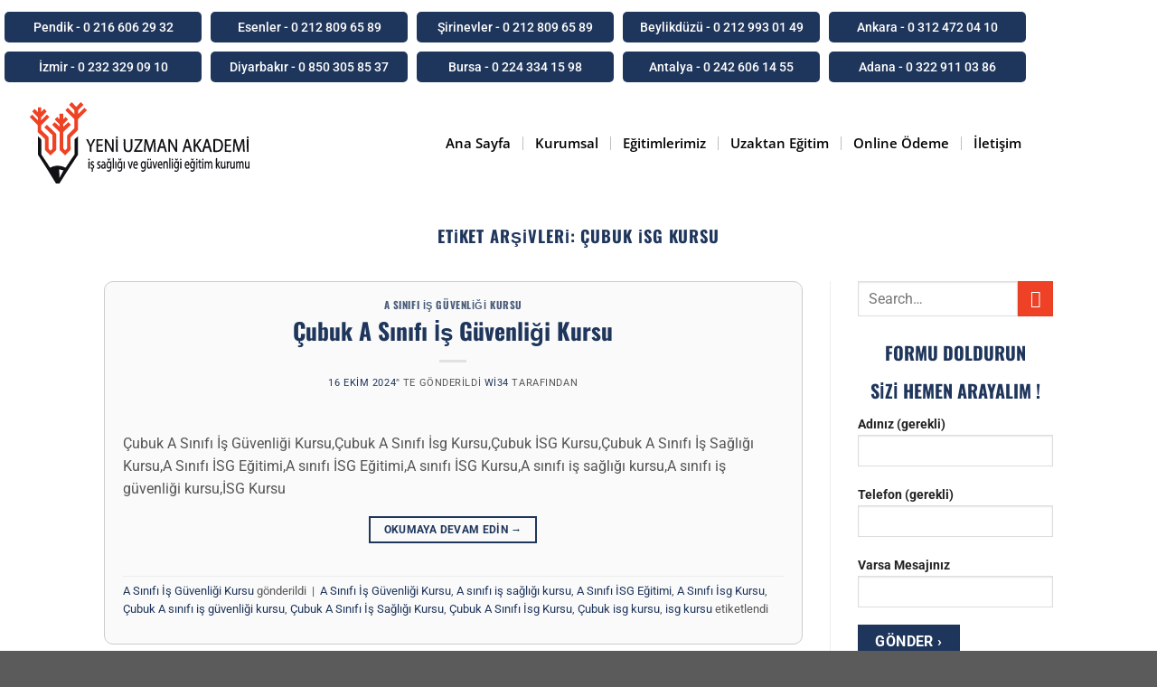

--- FILE ---
content_type: text/html; charset=UTF-8
request_url: https://yeniuzmanakademi.com/tag/cubuk-isg-kursu/
body_size: 31674
content:
<!DOCTYPE html><html lang="tr" prefix="og: https://ogp.me/ns#"><head><meta charset="UTF-8"><meta name="viewport" content="width=device-width, initial-scale=1.0, viewport-fit=cover" /> <script>(function(html){html.className = html.className.replace(/\bno-js\b/,'js')})(document.documentElement);</script>  <script data-cfasync="false" data-pagespeed-no-defer>var gtm4wp_datalayer_name = "dataLayer";
	var dataLayer = dataLayer || [];</script> <meta name="viewport" content="width=device-width, initial-scale=1, maximum-scale=1" /><title>Çubuk isg kursu Archives | İş Güvenliği Kursu / Yeni Uzman Akademi</title><meta name="robots" content="follow, index, max-snippet:-1, max-video-preview:-1, max-image-preview:large"/><link rel="canonical" href="https://yeniuzmanakademi.com/tag/cubuk-isg-kursu/" /><link rel="next" href="https://yeniuzmanakademi.com/tag/cubuk-isg-kursu/page/2/" /><meta property="og:locale" content="tr_TR" /><meta property="og:type" content="article" /><meta property="og:title" content="Çubuk isg kursu Archives | İş Güvenliği Kursu / Yeni Uzman Akademi" /><meta property="og:url" content="https://yeniuzmanakademi.com/tag/cubuk-isg-kursu/" /><meta property="og:site_name" content="Yeni Uzman Akademi" /><meta property="article:publisher" content="https://www.facebook.com/isgyeniuzmanakademi" /><meta name="twitter:card" content="summary_large_image" /><meta name="twitter:title" content="Çubuk isg kursu Archives | İş Güvenliği Kursu / Yeni Uzman Akademi" /><meta name="twitter:site" content="@yuzmanakademi" /><meta name="twitter:label1" content="Yazılar" /><meta name="twitter:data1" content="13" /> <script type="application/ld+json" class="rank-math-schema-pro">{"@context":"https://schema.org","@graph":[{"@type":"Place","@id":"https://yeniuzmanakademi.com/#place","address":{"@type":"PostalAddress"}},{"@type":"LocalBusiness","@id":"https://yeniuzmanakademi.com/#organization","name":"\u0130\u015f G\u00fcvenli\u011fi Kursu / Yeni Uzman Akademi","url":"https://yeniuzmanakademi.com","sameAs":["https://www.facebook.com/isgyeniuzmanakademi","https://twitter.com/yuzmanakademi","https://www.instagram.com/yeni_uzmanakademi/","https://www.youtube.com/channel/UCIl2lydai3AVwG_Ng6diTuQ"],"address":{"@type":"PostalAddress"},"logo":{"@type":"ImageObject","@id":"https://yeniuzmanakademi.com/#logo","url":"https://yeniuzmanakademi.com/wp-content/uploads/2022/10/logo-isg-260x100-1.svg","contentUrl":"https://yeniuzmanakademi.com/wp-content/uploads/2022/10/logo-isg-260x100-1.svg","caption":"Yeni Uzman Akademi","inLanguage":"tr","width":"231","height":"60"},"openingHours":["Monday,Tuesday,Wednesday,Thursday,Friday,Saturday,Sunday 09:00-17:00"],"location":{"@id":"https://yeniuzmanakademi.com/#place"},"image":{"@id":"https://yeniuzmanakademi.com/#logo"},"telephone":"+90-212-809-6589"},{"@type":"WebSite","@id":"https://yeniuzmanakademi.com/#website","url":"https://yeniuzmanakademi.com","name":"Yeni Uzman Akademi","alternateName":"Yeni Uzman","publisher":{"@id":"https://yeniuzmanakademi.com/#organization"},"inLanguage":"tr"},{"@type":"CollectionPage","@id":"https://yeniuzmanakademi.com/tag/cubuk-isg-kursu/#webpage","url":"https://yeniuzmanakademi.com/tag/cubuk-isg-kursu/","name":"\u00c7ubuk isg kursu Archives | \u0130\u015f G\u00fcvenli\u011fi Kursu / Yeni Uzman Akademi","isPartOf":{"@id":"https://yeniuzmanakademi.com/#website"},"inLanguage":"tr"}]}</script> <link rel='dns-prefetch' href='//www.googletagmanager.com' /><link rel='dns-prefetch' href='//cdn.jsdelivr.net' /><link rel='dns-prefetch' href='//code.jivosite.com' /><link rel='dns-prefetch' href='//fonts.googleapis.com' /><link rel="alternate" type="application/rss+xml" title="İş Güvenliği Kursu / Yeni Uzman Akademi &raquo; akışı" href="https://yeniuzmanakademi.com/feed/" /><link rel="alternate" type="application/rss+xml" title="İş Güvenliği Kursu / Yeni Uzman Akademi &raquo; yorum akışı" href="https://yeniuzmanakademi.com/comments/feed/" /><link rel="alternate" type="application/rss+xml" title="İş Güvenliği Kursu / Yeni Uzman Akademi &raquo; Çubuk isg kursu etiket akışı" href="https://yeniuzmanakademi.com/tag/cubuk-isg-kursu/feed/" /><link rel="prefetch" href="https://yeniuzmanakademi.com/wp-content/themes/flatsome/assets/js/chunk.countup.fe2c1016.js" /><link rel="prefetch" href="https://yeniuzmanakademi.com/wp-content/themes/flatsome/assets/js/chunk.sticky-sidebar.a58a6557.js" /><link rel="prefetch" href="https://yeniuzmanakademi.com/wp-content/themes/flatsome/assets/js/chunk.tooltips.29144c1c.js" /><link rel="prefetch" href="https://yeniuzmanakademi.com/wp-content/themes/flatsome/assets/js/chunk.vendors-popups.947eca5c.js" /><link rel="prefetch" href="https://yeniuzmanakademi.com/wp-content/themes/flatsome/assets/js/chunk.vendors-slider.f0d2cbc9.js" /><link data-optimized="2" rel="stylesheet" href="https://yeniuzmanakademi.com/wp-content/litespeed/css/54888989b2c15ab3f255721076c42ff3.css?ver=d57b7" /> <script type="text/javascript">window._nslDOMReady = (function () {
                const executedCallbacks = new Set();
            
                return function (callback) {
                    /**
                    * Third parties might dispatch DOMContentLoaded events, so we need to ensure that we only run our callback once!
                    */
                    if (executedCallbacks.has(callback)) return;
            
                    const wrappedCallback = function () {
                        if (executedCallbacks.has(callback)) return;
                        executedCallbacks.add(callback);
                        callback();
                    };
            
                    if (document.readyState === "complete" || document.readyState === "interactive") {
                        wrappedCallback();
                    } else {
                        document.addEventListener("DOMContentLoaded", wrappedCallback);
                    }
                };
            })();</script><script type="text/javascript" src="https://yeniuzmanakademi.com/wp-includes/js/jquery/jquery.min.js?ver=3.7.1" id="jquery-core-js"></script> <script type="text/javascript" id="cookie-notice-front-js-before">/*  */
var cnArgs = {"ajaxUrl":"https:\/\/yeniuzmanakademi.com\/wp-admin\/admin-ajax.php","nonce":"93127577d9","hideEffect":"fade","position":"bottom","onScroll":false,"onScrollOffset":100,"onClick":false,"cookieName":"cookie_notice_accepted","cookieTime":2592000,"cookieTimeRejected":2592000,"globalCookie":false,"redirection":false,"cache":true,"revokeCookies":false,"revokeCookiesOpt":"automatic"};

//# sourceURL=cookie-notice-front-js-before
/*  */</script> <script type="text/javascript" src="https://yeniuzmanakademi.com/wp-content/plugins/cookie-notice/js/front.min.js?ver=2.5.11" id="cookie-notice-front-js"></script> 
 <script type="text/javascript" src="https://www.googletagmanager.com/gtag/js?id=GT-MR2BJVV" id="google_gtagjs-js" async></script> <script type="text/javascript" id="google_gtagjs-js-after">/*  */
window.dataLayer = window.dataLayer || [];function gtag(){dataLayer.push(arguments);}
gtag("set","linker",{"domains":["yeniuzmanakademi.com"]});
gtag("js", new Date());
gtag("set", "developer_id.dZTNiMT", true);
gtag("config", "GT-MR2BJVV");
//# sourceURL=google_gtagjs-js-after
/*  */</script> <link rel="https://api.w.org/" href="https://yeniuzmanakademi.com/wp-json/" /><link rel="alternate" title="JSON" type="application/json" href="https://yeniuzmanakademi.com/wp-json/wp/v2/tags/1095" /><link rel="EditURI" type="application/rsd+xml" title="RSD" href="https://yeniuzmanakademi.com/xmlrpc.php?rsd" /><meta name="generator" content="WordPress 6.9" /> <script>(function(i,s,o,g,r,a,m){i['GoogleAnalyticsObject']=r;i[r]=i[r]||function(){
			(i[r].q=i[r].q||[]).push(arguments)},i[r].l=1*new Date();a=s.createElement(o),
			m=s.getElementsByTagName(o)[0];a.async=1;a.src=g;m.parentNode.insertBefore(a,m)
			})(window,document,'script','https://www.google-analytics.com/analytics.js','ga');
			ga('create', 'G-PMZ75QK2KL', 'auto');
			ga('send', 'pageview');</script> <meta name="generator" content="Site Kit by Google 1.170.0" /><meta name="ti-site-data" content="[base64]" /> <script data-cfasync="false" data-pagespeed-no-defer>var dataLayer_content = {"pagePostType":"post","pagePostType2":"tag-post"};
	dataLayer.push( dataLayer_content );</script> <script data-cfasync="false" data-pagespeed-no-defer>(function(w,d,s,l,i){w[l]=w[l]||[];w[l].push({'gtm.start':
new Date().getTime(),event:'gtm.js'});var f=d.getElementsByTagName(s)[0],
j=d.createElement(s),dl=l!='dataLayer'?'&l='+l:'';j.async=true;j.src=
'//www.googletagmanager.com/gtm.js?id='+i+dl;f.parentNode.insertBefore(j,f);
})(window,document,'script','dataLayer','GTM-P8TXHDT');</script> <link rel="llms-sitemap" href="https://yeniuzmanakademi.com/llms.txt" />
<!--[if IE]><link rel="stylesheet" type="text/css" href="https://yeniuzmanakademi.com/wp-content/themes/flatsome/assets/css/ie-fallback.css"><script src="//cdnjs.cloudflare.com/ajax/libs/html5shiv/3.6.1/html5shiv.js"></script><script>var head = document.getElementsByTagName('head')[0],style = document.createElement('style');style.type = 'text/css';style.styleSheet.cssText = ':before,:after{content:none !important';head.appendChild(style);setTimeout(function(){head.removeChild(style);}, 0);</script><script src="https://yeniuzmanakademi.com/wp-content/themes/flatsome/assets/libs/ie-flexibility.js"></script><![endif]--><meta name="google-adsense-platform-account" content="ca-host-pub-2644536267352236"><meta name="google-adsense-platform-domain" content="sitekit.withgoogle.com"><meta name="generator" content="Elementor 3.34.2; features: additional_custom_breakpoints; settings: css_print_method-external, google_font-enabled, font_display-auto">
 <script type="text/javascript">/*  */

			( function( w, d, s, l, i ) {
				w[l] = w[l] || [];
				w[l].push( {'gtm.start': new Date().getTime(), event: 'gtm.js'} );
				var f = d.getElementsByTagName( s )[0],
					j = d.createElement( s ), dl = l != 'dataLayer' ? '&l=' + l : '';
				j.async = true;
				j.src = 'https://www.googletagmanager.com/gtm.js?id=' + i + dl;
				f.parentNode.insertBefore( j, f );
			} )( window, document, 'script', 'dataLayer', 'GTM-WTTK8MM' );
			
/*  */</script> <meta name="theme-color" content="#FFFFFF"><link rel="icon" href="https://yeniuzmanakademi.com/wp-content/uploads/2020/06/cropped-favicon-32x32.png" sizes="32x32" /><link rel="icon" href="https://yeniuzmanakademi.com/wp-content/uploads/2020/06/cropped-favicon-192x192.png" sizes="192x192" /><link rel="apple-touch-icon" href="https://yeniuzmanakademi.com/wp-content/uploads/2020/06/cropped-favicon-180x180.png" /><meta name="msapplication-TileImage" content="https://yeniuzmanakademi.com/wp-content/uploads/2020/06/cropped-favicon-270x270.png" /></head><body class="archive tag tag-cubuk-isg-kursu tag-1095 wp-custom-logo wp-theme-flatsome wp-child-theme-flatsome-child cookies-not-set lightbox nav-dropdown-has-arrow nav-dropdown-has-shadow nav-dropdown-has-border elementor-default elementor-kit-29542">
<noscript>
<iframe src="https://www.googletagmanager.com/ns.html?id=GTM-WTTK8MM" height="0" width="0" style="display:none;visibility:hidden"></iframe>
</noscript><header data-elementor-type="header" data-elementor-id="66443" class="elementor elementor-66443 elementor-location-header" data-elementor-post-type="elementor_library"><section class="elementor-section elementor-top-section elementor-element elementor-element-6e95ba6d elementor-section-content-middle elementor-section-boxed elementor-section-height-default elementor-section-height-default" data-id="6e95ba6d" data-element_type="section" data-settings="{&quot;background_background&quot;:&quot;classic&quot;}"><div class="elementor-container elementor-column-gap-no"><div class="elementor-column elementor-col-100 elementor-top-column elementor-element elementor-element-52627894" data-id="52627894" data-element_type="column"><div class="elementor-widget-wrap elementor-element-populated"><section class="elementor-section elementor-inner-section elementor-element elementor-element-20630bb8 elementor-section-content-middle elementor-section-boxed elementor-section-height-default elementor-section-height-default" data-id="20630bb8" data-element_type="section"><div class="elementor-container elementor-column-gap-narrow"><div class="elementor-column elementor-col-20 elementor-inner-column elementor-element elementor-element-67730320" data-id="67730320" data-element_type="column"><div class="elementor-widget-wrap elementor-element-populated"><div class="elementor-element elementor-element-6523f8bd elementor-align-justify elementor-widget elementor-widget-button" data-id="6523f8bd" data-element_type="widget" data-widget_type="button.default"><div class="elementor-widget-container"><div class="elementor-button-wrapper">
<a class="elementor-button elementor-button-link elementor-size-xs" href="tel:+902166062932" target="_blank" rel="nofollow">
<span class="elementor-button-content-wrapper">
<span class="elementor-button-text">Pendik - 0 216 606 29 32</span>
</span>
</a></div></div></div></div></div><div class="elementor-column elementor-col-20 elementor-inner-column elementor-element elementor-element-26eeb116" data-id="26eeb116" data-element_type="column"><div class="elementor-widget-wrap elementor-element-populated"><div class="elementor-element elementor-element-40e01d18 elementor-align-justify elementor-widget elementor-widget-button" data-id="40e01d18" data-element_type="widget" data-widget_type="button.default"><div class="elementor-widget-container"><div class="elementor-button-wrapper">
<a class="elementor-button elementor-button-link elementor-size-xs" href="tel:+902128096589 " target="_blank" rel="nofollow">
<span class="elementor-button-content-wrapper">
<span class="elementor-button-text">Esenler - 0 212 809 65 89</span>
</span>
</a></div></div></div></div></div><div class="elementor-column elementor-col-20 elementor-inner-column elementor-element elementor-element-2fccd19e" data-id="2fccd19e" data-element_type="column"><div class="elementor-widget-wrap elementor-element-populated"><div class="elementor-element elementor-element-5821edb2 elementor-align-justify elementor-widget elementor-widget-button" data-id="5821edb2" data-element_type="widget" data-widget_type="button.default"><div class="elementor-widget-container"><div class="elementor-button-wrapper">
<a class="elementor-button elementor-button-link elementor-size-xs" href="tel:+902128096589 ">
<span class="elementor-button-content-wrapper">
<span class="elementor-button-text">Şirinevler - 0 212 809 65 89</span>
</span>
</a></div></div></div></div></div><div class="elementor-column elementor-col-20 elementor-inner-column elementor-element elementor-element-63f40822" data-id="63f40822" data-element_type="column"><div class="elementor-widget-wrap elementor-element-populated"><div class="elementor-element elementor-element-26db5db8 elementor-align-justify elementor-widget elementor-widget-button" data-id="26db5db8" data-element_type="widget" data-widget_type="button.default"><div class="elementor-widget-container"><div class="elementor-button-wrapper">
<a class="elementor-button elementor-button-link elementor-size-xs" href="tel:+902129930149" target="_blank" rel="nofollow">
<span class="elementor-button-content-wrapper">
<span class="elementor-button-text">Beylikdüzü - 0 212 993 01 49</span>
</span>
</a></div></div></div></div></div><div class="elementor-column elementor-col-20 elementor-inner-column elementor-element elementor-element-4d3f6b1b" data-id="4d3f6b1b" data-element_type="column"><div class="elementor-widget-wrap elementor-element-populated"><div class="elementor-element elementor-element-7c890757 elementor-align-justify elementor-widget elementor-widget-button" data-id="7c890757" data-element_type="widget" data-widget_type="button.default"><div class="elementor-widget-container"><div class="elementor-button-wrapper">
<a class="elementor-button elementor-button-link elementor-size-xs" href="tel:+903124720410" target="_blank" rel="nofollow">
<span class="elementor-button-content-wrapper">
<span class="elementor-button-text">Ankara - 0 312 472 04 10</span>
</span>
</a></div></div></div></div></div></div></section><section class="elementor-section elementor-inner-section elementor-element elementor-element-38866274 elementor-section-content-middle elementor-section-boxed elementor-section-height-default elementor-section-height-default" data-id="38866274" data-element_type="section"><div class="elementor-container elementor-column-gap-narrow"><div class="elementor-column elementor-col-20 elementor-inner-column elementor-element elementor-element-140255eb" data-id="140255eb" data-element_type="column"><div class="elementor-widget-wrap elementor-element-populated"><div class="elementor-element elementor-element-1be8a49a elementor-align-justify elementor-widget elementor-widget-button" data-id="1be8a49a" data-element_type="widget" data-widget_type="button.default"><div class="elementor-widget-container"><div class="elementor-button-wrapper">
<a class="elementor-button elementor-button-link elementor-size-xs" href="tel:+902323290910" target="_blank" rel="nofollow">
<span class="elementor-button-content-wrapper">
<span class="elementor-button-text">İzmir - 0 232 329 09 10</span>
</span>
</a></div></div></div></div></div><div class="elementor-column elementor-col-20 elementor-inner-column elementor-element elementor-element-3737a779" data-id="3737a779" data-element_type="column"><div class="elementor-widget-wrap elementor-element-populated"><div class="elementor-element elementor-element-72669c5a elementor-align-justify elementor-widget elementor-widget-button" data-id="72669c5a" data-element_type="widget" data-widget_type="button.default"><div class="elementor-widget-container"><div class="elementor-button-wrapper">
<a class="elementor-button elementor-button-link elementor-size-xs" href="tel:+908503058537" target="_blank" rel="nofollow">
<span class="elementor-button-content-wrapper">
<span class="elementor-button-text">Diyarbakır - 0 850 305 85 37</span>
</span>
</a></div></div></div></div></div><div class="elementor-column elementor-col-20 elementor-inner-column elementor-element elementor-element-7703b773" data-id="7703b773" data-element_type="column"><div class="elementor-widget-wrap elementor-element-populated"><div class="elementor-element elementor-element-4466fefd elementor-align-justify elementor-widget elementor-widget-button" data-id="4466fefd" data-element_type="widget" data-widget_type="button.default"><div class="elementor-widget-container"><div class="elementor-button-wrapper">
<a class="elementor-button elementor-button-link elementor-size-xs" href="tel:+902243341598" target="_blank" rel="nofollow">
<span class="elementor-button-content-wrapper">
<span class="elementor-button-text">Bursa - 0 224 334 15 98</span>
</span>
</a></div></div></div></div></div><div class="elementor-column elementor-col-20 elementor-inner-column elementor-element elementor-element-22e103f7" data-id="22e103f7" data-element_type="column"><div class="elementor-widget-wrap elementor-element-populated"><div class="elementor-element elementor-element-7a4ce55a elementor-align-justify elementor-widget elementor-widget-button" data-id="7a4ce55a" data-element_type="widget" data-widget_type="button.default"><div class="elementor-widget-container"><div class="elementor-button-wrapper">
<a class="elementor-button elementor-button-link elementor-size-xs" href="tel:+902426061455" target="_blank" rel="nofollow">
<span class="elementor-button-content-wrapper">
<span class="elementor-button-text">Antalya -  0 242 606 14 55</span>
</span>
</a></div></div></div></div></div><div class="elementor-column elementor-col-20 elementor-inner-column elementor-element elementor-element-415dbcfe" data-id="415dbcfe" data-element_type="column"><div class="elementor-widget-wrap elementor-element-populated"><div class="elementor-element elementor-element-22971f51 elementor-align-justify elementor-widget elementor-widget-button" data-id="22971f51" data-element_type="widget" data-widget_type="button.default"><div class="elementor-widget-container"><div class="elementor-button-wrapper">
<a class="elementor-button elementor-button-link elementor-size-xs" href="tel:+903229110386" target="_blank" rel="nofollow">
<span class="elementor-button-content-wrapper">
<span class="elementor-button-text">Adana - 0 322 911 03 86</span>
</span>
</a></div></div></div></div></div></div></section></div></div></div></section><section class="elementor-section elementor-top-section elementor-element elementor-element-3edcafd0 elementor-section-height-min-height elementor-section-boxed elementor-section-height-default elementor-section-items-middle" data-id="3edcafd0" data-element_type="section" data-settings="{&quot;background_background&quot;:&quot;classic&quot;,&quot;sticky&quot;:&quot;top&quot;,&quot;sticky_on&quot;:[&quot;desktop&quot;,&quot;tablet&quot;,&quot;mobile&quot;],&quot;sticky_offset&quot;:0,&quot;sticky_effects_offset&quot;:0,&quot;sticky_anchor_link_offset&quot;:0}"><div class="elementor-container elementor-column-gap-narrow"><div class="elementor-column elementor-col-33 elementor-top-column elementor-element elementor-element-5fddf361" data-id="5fddf361" data-element_type="column"><div class="elementor-widget-wrap elementor-element-populated"><div class="elementor-element elementor-element-1e6a9c9 elementor-widget-mobile__width-auto elementor-widget elementor-widget-theme-site-logo elementor-widget-image" data-id="1e6a9c9" data-element_type="widget" data-widget_type="theme-site-logo.default"><div class="elementor-widget-container">
<a href="https://yeniuzmanakademi.com">
<img src="https://yeniuzmanakademi.com/wp-content/uploads/2022/10/logo-isg-260x100-1.svg" title="İş Güvenliği Kursu" alt="İş Güvenliği Kursu" loading="lazy" />				</a></div></div></div></div><div class="elementor-column elementor-col-66 elementor-top-column elementor-element elementor-element-1366e4b1" data-id="1366e4b1" data-element_type="column"><div class="elementor-widget-wrap elementor-element-populated"><div class="elementor-element elementor-element-3fdebdf9 elementor-nav-menu__align-end elementor-nav-menu--stretch elementor-widget-mobile__width-auto elementor-nav-menu--dropdown-tablet elementor-nav-menu__text-align-aside elementor-nav-menu--toggle elementor-nav-menu--burger elementor-widget elementor-widget-nav-menu" data-id="3fdebdf9" data-element_type="widget" data-settings="{&quot;full_width&quot;:&quot;stretch&quot;,&quot;submenu_icon&quot;:{&quot;value&quot;:&quot;&lt;i class=\&quot;fas fa-caret-down\&quot; aria-hidden=\&quot;true\&quot;&gt;&lt;\/i&gt;&quot;,&quot;library&quot;:&quot;fa-solid&quot;},&quot;layout&quot;:&quot;horizontal&quot;,&quot;toggle&quot;:&quot;burger&quot;}" data-widget_type="nav-menu.default"><div class="elementor-widget-container"><nav aria-label="Menu" class="elementor-nav-menu--main elementor-nav-menu__container elementor-nav-menu--layout-horizontal e--pointer-none"><ul id="menu-1-3fdebdf9" class="elementor-nav-menu"><li class="menu-item menu-item-type-post_type menu-item-object-page menu-item-home menu-item-3349"><a href="https://yeniuzmanakademi.com/" class="elementor-item">Ana Sayfa</a></li><li class="menu-item menu-item-type-custom menu-item-object-custom menu-item-has-children menu-item-15408"><a href="#" class="elementor-item elementor-item-anchor">Kurumsal</a><ul class="sub-menu elementor-nav-menu--dropdown"><li class="menu-item menu-item-type-post_type menu-item-object-page menu-item-15409"><a href="https://yeniuzmanakademi.com/is-guvenligi-kursu/" class="elementor-sub-item">Hakkımızda</a></li><li class="menu-item menu-item-type-post_type menu-item-object-page menu-item-15023"><a href="https://yeniuzmanakademi.com/is-sagligi-ve-guvenligi-mevzuatlari/" class="elementor-sub-item">İş Sağlığı ve Güvenliği Mevzuatları</a></li><li class="menu-item menu-item-type-custom menu-item-object-custom menu-item-14041"><a href="https://yeniuzmanakademi.com/is-guvenligi-kursu-ders-notlari-ve-online-denemeler/" class="elementor-sub-item">Ders Notları</a></li><li class="menu-item menu-item-type-post_type menu-item-object-page menu-item-55773"><a href="https://yeniuzmanakademi.com/kvkk-aydinlatma-metni/" class="elementor-sub-item">KVKK Aydınlatma Metni</a></li><li class="menu-item menu-item-type-post_type menu-item-object-page menu-item-55779"><a href="https://yeniuzmanakademi.com/cerez-politikalari-ve-veri-gizliligi-sozlesmesi/" class="elementor-sub-item">Çerez Politikaları ve Veri Gizliliği Sözleşmesi</a></li></ul></li><li class="menu-item menu-item-type-custom menu-item-object-custom menu-item-has-children menu-item-3348"><a href="#" class="elementor-item elementor-item-anchor">Eğitimlerimiz</a><ul class="sub-menu elementor-nav-menu--dropdown"><li class="menu-item menu-item-type-post_type menu-item-object-page menu-item-3505"><a href="https://yeniuzmanakademi.com/is-guvenligi-kursu-2/" class="elementor-sub-item">İş Güvenliği Kursu (İş Sağlığı ve Güvenliği Kursu)</a></li><li class="menu-item menu-item-type-post_type menu-item-object-page menu-item-30581"><a href="https://yeniuzmanakademi.com/a-sinifi-is-guvenligi-egitimi-kursu/" class="elementor-sub-item">A Sınıfı İş Güvenliği Eğitimi Kursu</a></li><li class="menu-item menu-item-type-post_type menu-item-object-page menu-item-30574"><a href="https://yeniuzmanakademi.com/b-sinifi-is-guvenligi-egitimi-kursu/" class="elementor-sub-item">B Sınıfı İş Güvenliği Eğitimi Kursu</a></li><li class="menu-item menu-item-type-post_type menu-item-object-page menu-item-30572"><a href="https://yeniuzmanakademi.com/c-sinifi-is-guvenligi-kursu-egitimi/" class="elementor-sub-item">C Sınıfı İş Güvenliği Kursu</a></li><li class="menu-item menu-item-type-post_type menu-item-object-page menu-item-3508"><a href="https://yeniuzmanakademi.com/isyeri-hekimligi-egitimi-kursu/" class="elementor-sub-item">İşyeri Hekimliği Eğitimi Kursu</a></li><li class="menu-item menu-item-type-post_type menu-item-object-page menu-item-3502"><a href="https://yeniuzmanakademi.com/diger-saglik-personeli-egitimi/" class="elementor-sub-item">Diğer Sağlık Personeli Kursu</a></li><li class="menu-item menu-item-type-post_type menu-item-object-page menu-item-3503"><a href="https://yeniuzmanakademi.com/hijyen-belgesi/" class="elementor-sub-item">Hijyen Kursu</a></li><li class="menu-item menu-item-type-post_type menu-item-object-page menu-item-3504"><a href="https://yeniuzmanakademi.com/ilk-yardim-egitimi/" class="elementor-sub-item">İlk Yardım Kursu</a></li><li class="menu-item menu-item-type-post_type menu-item-object-page menu-item-3507"><a href="https://yeniuzmanakademi.com/is-guvenligi-kursu-ders-notlari-ve-online-denemeler/" class="elementor-sub-item">İş Güvenliği Kursu Ders Notları</a></li><li class="menu-item menu-item-type-post_type menu-item-object-page menu-item-63641"><a href="https://yeniuzmanakademi.com/online-is-guvenligi-sinavi-denemeleri/" class="elementor-sub-item">Online İSG Deneme Sınavları</a></li><li class="menu-item menu-item-type-post_type menu-item-object-page menu-item-66327"><a href="https://yeniuzmanakademi.com/isg-deneme-sinavi-kitapciklari/" class="elementor-sub-item">İSG Deneme Sınavı Kitapçıkları</a></li></ul></li><li class="menu-item menu-item-type-custom menu-item-object-custom menu-item-66306"><a href="https://egitim.isguzem.online/www/index.php" class="elementor-item">Uzaktan Eğitim</a></li><li class="menu-item menu-item-type-custom menu-item-object-custom menu-item-63816"><a href="/paytr" class="elementor-item">Online Ödeme</a></li><li class="menu-item menu-item-type-post_type menu-item-object-page menu-item-63980"><a href="https://yeniuzmanakademi.com/is-guvenligi-kursu-iletisim/" class="elementor-item">İletişim</a></li></ul></nav><div class="elementor-menu-toggle" role="button" tabindex="0" aria-label="Menu Toggle" aria-expanded="false">
<i aria-hidden="true" role="presentation" class="elementor-menu-toggle__icon--open eicon-menu-bar"></i><i aria-hidden="true" role="presentation" class="elementor-menu-toggle__icon--close eicon-close"></i></div><nav class="elementor-nav-menu--dropdown elementor-nav-menu__container" aria-hidden="true"><ul id="menu-2-3fdebdf9" class="elementor-nav-menu"><li class="menu-item menu-item-type-post_type menu-item-object-page menu-item-home menu-item-3349"><a href="https://yeniuzmanakademi.com/" class="elementor-item" tabindex="-1">Ana Sayfa</a></li><li class="menu-item menu-item-type-custom menu-item-object-custom menu-item-has-children menu-item-15408"><a href="#" class="elementor-item elementor-item-anchor" tabindex="-1">Kurumsal</a><ul class="sub-menu elementor-nav-menu--dropdown"><li class="menu-item menu-item-type-post_type menu-item-object-page menu-item-15409"><a href="https://yeniuzmanakademi.com/is-guvenligi-kursu/" class="elementor-sub-item" tabindex="-1">Hakkımızda</a></li><li class="menu-item menu-item-type-post_type menu-item-object-page menu-item-15023"><a href="https://yeniuzmanakademi.com/is-sagligi-ve-guvenligi-mevzuatlari/" class="elementor-sub-item" tabindex="-1">İş Sağlığı ve Güvenliği Mevzuatları</a></li><li class="menu-item menu-item-type-custom menu-item-object-custom menu-item-14041"><a href="https://yeniuzmanakademi.com/is-guvenligi-kursu-ders-notlari-ve-online-denemeler/" class="elementor-sub-item" tabindex="-1">Ders Notları</a></li><li class="menu-item menu-item-type-post_type menu-item-object-page menu-item-55773"><a href="https://yeniuzmanakademi.com/kvkk-aydinlatma-metni/" class="elementor-sub-item" tabindex="-1">KVKK Aydınlatma Metni</a></li><li class="menu-item menu-item-type-post_type menu-item-object-page menu-item-55779"><a href="https://yeniuzmanakademi.com/cerez-politikalari-ve-veri-gizliligi-sozlesmesi/" class="elementor-sub-item" tabindex="-1">Çerez Politikaları ve Veri Gizliliği Sözleşmesi</a></li></ul></li><li class="menu-item menu-item-type-custom menu-item-object-custom menu-item-has-children menu-item-3348"><a href="#" class="elementor-item elementor-item-anchor" tabindex="-1">Eğitimlerimiz</a><ul class="sub-menu elementor-nav-menu--dropdown"><li class="menu-item menu-item-type-post_type menu-item-object-page menu-item-3505"><a href="https://yeniuzmanakademi.com/is-guvenligi-kursu-2/" class="elementor-sub-item" tabindex="-1">İş Güvenliği Kursu (İş Sağlığı ve Güvenliği Kursu)</a></li><li class="menu-item menu-item-type-post_type menu-item-object-page menu-item-30581"><a href="https://yeniuzmanakademi.com/a-sinifi-is-guvenligi-egitimi-kursu/" class="elementor-sub-item" tabindex="-1">A Sınıfı İş Güvenliği Eğitimi Kursu</a></li><li class="menu-item menu-item-type-post_type menu-item-object-page menu-item-30574"><a href="https://yeniuzmanakademi.com/b-sinifi-is-guvenligi-egitimi-kursu/" class="elementor-sub-item" tabindex="-1">B Sınıfı İş Güvenliği Eğitimi Kursu</a></li><li class="menu-item menu-item-type-post_type menu-item-object-page menu-item-30572"><a href="https://yeniuzmanakademi.com/c-sinifi-is-guvenligi-kursu-egitimi/" class="elementor-sub-item" tabindex="-1">C Sınıfı İş Güvenliği Kursu</a></li><li class="menu-item menu-item-type-post_type menu-item-object-page menu-item-3508"><a href="https://yeniuzmanakademi.com/isyeri-hekimligi-egitimi-kursu/" class="elementor-sub-item" tabindex="-1">İşyeri Hekimliği Eğitimi Kursu</a></li><li class="menu-item menu-item-type-post_type menu-item-object-page menu-item-3502"><a href="https://yeniuzmanakademi.com/diger-saglik-personeli-egitimi/" class="elementor-sub-item" tabindex="-1">Diğer Sağlık Personeli Kursu</a></li><li class="menu-item menu-item-type-post_type menu-item-object-page menu-item-3503"><a href="https://yeniuzmanakademi.com/hijyen-belgesi/" class="elementor-sub-item" tabindex="-1">Hijyen Kursu</a></li><li class="menu-item menu-item-type-post_type menu-item-object-page menu-item-3504"><a href="https://yeniuzmanakademi.com/ilk-yardim-egitimi/" class="elementor-sub-item" tabindex="-1">İlk Yardım Kursu</a></li><li class="menu-item menu-item-type-post_type menu-item-object-page menu-item-3507"><a href="https://yeniuzmanakademi.com/is-guvenligi-kursu-ders-notlari-ve-online-denemeler/" class="elementor-sub-item" tabindex="-1">İş Güvenliği Kursu Ders Notları</a></li><li class="menu-item menu-item-type-post_type menu-item-object-page menu-item-63641"><a href="https://yeniuzmanakademi.com/online-is-guvenligi-sinavi-denemeleri/" class="elementor-sub-item" tabindex="-1">Online İSG Deneme Sınavları</a></li><li class="menu-item menu-item-type-post_type menu-item-object-page menu-item-66327"><a href="https://yeniuzmanakademi.com/isg-deneme-sinavi-kitapciklari/" class="elementor-sub-item" tabindex="-1">İSG Deneme Sınavı Kitapçıkları</a></li></ul></li><li class="menu-item menu-item-type-custom menu-item-object-custom menu-item-66306"><a href="https://egitim.isguzem.online/www/index.php" class="elementor-item" tabindex="-1">Uzaktan Eğitim</a></li><li class="menu-item menu-item-type-custom menu-item-object-custom menu-item-63816"><a href="/paytr" class="elementor-item" tabindex="-1">Online Ödeme</a></li><li class="menu-item menu-item-type-post_type menu-item-object-page menu-item-63980"><a href="https://yeniuzmanakademi.com/is-guvenligi-kursu-iletisim/" class="elementor-item" tabindex="-1">İletişim</a></li></ul></nav></div></div></div></div></div></section></header><div id="content" class="blog-wrapper blog-archive page-wrapper"><header class="archive-page-header"><div class="row"><div class="large-12 text-center col"><h1 class="page-title is-large uppercase">
Etiket Arşivleri: <span>Çubuk isg kursu</span></h1></div></div></header><div class="row row-large row-divided "><div class="large-9 col"><div id="post-list"><article id="post-65262" class="post-65262 post type-post status-publish format-standard hentry category-a-sinifi-is-guvenligi-kursu tag-a-sinifi-is-guvenligi-kursu tag-a-sinifi-is-sagligi-kursu tag-a-sinifi-isg-egitimi tag-a-sinifi-isg-kursu tag-cubuk-a-sinifi-is-guvenligi-kursu tag-cubuk-a-sinifi-is-sagligi-kursu tag-cubuk-a-sinifi-isg-kursu tag-cubuk-isg-kursu tag-isg-kursu"><div class="article-inner "><header class="entry-header"><div class="entry-header-text entry-header-text-top text-center"><h6 class="entry-category is-xsmall">
<a href="https://yeniuzmanakademi.com/category/a-sinifi-is-guvenligi-kursu/" rel="category tag">A Sınıfı İş Güvenliği Kursu</a></h6><h2 class="entry-title"><a href="https://yeniuzmanakademi.com/cubuk-a-sinifi-is-guvenligi-kursu-3/" rel="bookmark" class="plain">Çubuk A Sınıfı İş Güvenliği Kursu</a></h2><div class="entry-divider is-divider small"></div><div class="entry-meta uppercase is-xsmall">
<span class="posted-on"><a href="https://yeniuzmanakademi.com/cubuk-a-sinifi-is-guvenligi-kursu-3/" rel="bookmark"><time class="entry-date published updated" datetime="2024-10-16T00:32:47+03:00">16 Ekim 2024</time></a>&rsquo;&#039; te gönderildi</span><span class="byline"> <span class="meta-author vcard"><a class="url fn n" href="https://yeniuzmanakademi.com/author/wi34/">wi34</a></span> tarafından</span></div></div></header><div class="entry-content"><div class="entry-summary"><p>Çubuk A Sınıfı İş Güvenliği Kursu,Çubuk A Sınıfı İsg Kursu,Çubuk İSG Kursu,Çubuk A Sınıfı İş Sağlığı Kursu,A Sınıfı İSG Eğitimi,A sınıfı İSG Eğitimi,A sınıfı İSG Kursu,A sınıfı iş sağlığı kursu,A sınıfı iş güvenliği kursu,İSG Kursu</p><div class="text-center">
<a class="more-link button primary is-outline is-smaller" href="https://yeniuzmanakademi.com/cubuk-a-sinifi-is-guvenligi-kursu-3/">Okumaya devam edin <span class="meta-nav">&rarr;</span></a></div></div></div><footer class="entry-meta clearfix">
<span class="cat-links">
<a href="https://yeniuzmanakademi.com/category/a-sinifi-is-guvenligi-kursu/" rel="category tag">A Sınıfı İş Güvenliği Kursu</a> gönderildi		</span><span class="sep">&nbsp;|&nbsp;</span>
<span class="tags-links">
<a href="https://yeniuzmanakademi.com/tag/a-sinifi-is-guvenligi-kursu/" rel="tag">A Sınıfı İş Güvenliği Kursu</a>, <a href="https://yeniuzmanakademi.com/tag/a-sinifi-is-sagligi-kursu/" rel="tag">A sınıfı iş sağlığı kursu</a>, <a href="https://yeniuzmanakademi.com/tag/a-sinifi-isg-egitimi/" rel="tag">A Sınıfı İSG Eğitimi</a>, <a href="https://yeniuzmanakademi.com/tag/a-sinifi-isg-kursu/" rel="tag">A Sınıfı İsg Kursu</a>, <a href="https://yeniuzmanakademi.com/tag/cubuk-a-sinifi-is-guvenligi-kursu/" rel="tag">Çubuk A sınıfı iş güvenliği kursu</a>, <a href="https://yeniuzmanakademi.com/tag/cubuk-a-sinifi-is-sagligi-kursu/" rel="tag">Çubuk A Sınıfı İş Sağlığı Kursu</a>, <a href="https://yeniuzmanakademi.com/tag/cubuk-a-sinifi-isg-kursu/" rel="tag">Çubuk A Sınıfı İsg Kursu</a>, <a href="https://yeniuzmanakademi.com/tag/cubuk-isg-kursu/" rel="tag">Çubuk isg kursu</a>, <a href="https://yeniuzmanakademi.com/tag/isg-kursu/" rel="tag">isg kursu</a> etiketlendi		</span></footer></div></article><article id="post-60280" class="post-60280 post type-post status-publish format-standard hentry category-a-sinifi-is-guvenligi-kursu tag-a-sinifi-is-guvenligi-kursu tag-cubuk-a-sinifi-is-guvenligi-kursu tag-cubuk-a-sinifi-is-sagligi-kursu tag-cubuk-a-sinifi-isg-kursu tag-cubuk-isg-kursu"><div class="article-inner "><header class="entry-header"><div class="entry-header-text entry-header-text-top text-center"><h6 class="entry-category is-xsmall">
<a href="https://yeniuzmanakademi.com/category/a-sinifi-is-guvenligi-kursu/" rel="category tag">A Sınıfı İş Güvenliği Kursu</a></h6><h2 class="entry-title"><a href="https://yeniuzmanakademi.com/cubuk-a-sinifi-is-guvenligi-kursu-2/" rel="bookmark" class="plain">Çubuk A Sınıfı İş Güvenliği Kursu</a></h2><div class="entry-divider is-divider small"></div><div class="entry-meta uppercase is-xsmall">
<span class="posted-on"><a href="https://yeniuzmanakademi.com/cubuk-a-sinifi-is-guvenligi-kursu-2/" rel="bookmark"><time class="entry-date published updated" datetime="2023-10-05T14:44:03+03:00">5 Ekim 2023</time></a>&rsquo;&#039; te gönderildi</span><span class="byline"> <span class="meta-author vcard"><a class="url fn n" href="https://yeniuzmanakademi.com/author/wi34/">wi34</a></span> tarafından</span></div></div></header><div class="entry-content"><div class="entry-summary"><p>Çubuk A Sınıfı İş Güvenliği Kursu,Çubuk A Sınıfı İsg Kursu,Çubuk İsg Kursu,Çubuk A Sınıfı İş Sağlığı Kursu,A Sınıfı İş Güvenliği Kursu,</p><div class="text-center">
<a class="more-link button primary is-outline is-smaller" href="https://yeniuzmanakademi.com/cubuk-a-sinifi-is-guvenligi-kursu-2/">Okumaya devam edin <span class="meta-nav">&rarr;</span></a></div></div></div><footer class="entry-meta clearfix">
<span class="cat-links">
<a href="https://yeniuzmanakademi.com/category/a-sinifi-is-guvenligi-kursu/" rel="category tag">A Sınıfı İş Güvenliği Kursu</a> gönderildi		</span><span class="sep">&nbsp;|&nbsp;</span>
<span class="tags-links">
<a href="https://yeniuzmanakademi.com/tag/a-sinifi-is-guvenligi-kursu/" rel="tag">A Sınıfı İş Güvenliği Kursu</a>, <a href="https://yeniuzmanakademi.com/tag/cubuk-a-sinifi-is-guvenligi-kursu/" rel="tag">Çubuk A sınıfı iş güvenliği kursu</a>, <a href="https://yeniuzmanakademi.com/tag/cubuk-a-sinifi-is-sagligi-kursu/" rel="tag">Çubuk A Sınıfı İş Sağlığı Kursu</a>, <a href="https://yeniuzmanakademi.com/tag/cubuk-a-sinifi-isg-kursu/" rel="tag">Çubuk A Sınıfı İsg Kursu</a>, <a href="https://yeniuzmanakademi.com/tag/cubuk-isg-kursu/" rel="tag">Çubuk isg kursu</a> etiketlendi		</span></footer></div></article><article id="post-55878" class="post-55878 post type-post status-publish format-standard hentry category-is-sagligi-ve-guvenligi-egitimi-kursu tag-cubuk-a-sinifi-is-guvenligi-kursu tag-cubuk-b-sinifi-is-guvenligi-kursu tag-cubuk-c-sinifi-is-guvenligi-kursu tag-cubuk-is-guvenligi-kursu tag-cubuk-is-sagligi-ve-guvenligi-egitimi-kursu tag-cubuk-is-sagligi-ve-guvenligi-kursu tag-cubuk-isg-kursu tag-is-guvenligi-kurslari tag-is-guvenligi-kursu tag-isg-kurslari tag-isg-kursu"><div class="article-inner "><header class="entry-header"><div class="entry-header-text entry-header-text-top text-center"><h6 class="entry-category is-xsmall">
<a href="https://yeniuzmanakademi.com/category/is-sagligi-ve-guvenligi-egitimi-kursu/" rel="category tag">İş Sağlığı ve Güvenliği Eğitimi Kursu</a></h6><h2 class="entry-title"><a href="https://yeniuzmanakademi.com/cubuk-is-sagligi-ve-guvenligi-egitimi-kursu/" rel="bookmark" class="plain">Çubuk İş Sağlığı ve Güvenliği Eğitimi Kursu</a></h2><div class="entry-divider is-divider small"></div><div class="entry-meta uppercase is-xsmall">
<span class="posted-on"><a href="https://yeniuzmanakademi.com/cubuk-is-sagligi-ve-guvenligi-egitimi-kursu/" rel="bookmark"><time class="entry-date published updated" datetime="2023-09-29T14:06:07+03:00">29 Eylül 2023</time></a>&rsquo;&#039; te gönderildi</span><span class="byline"> <span class="meta-author vcard"><a class="url fn n" href="https://yeniuzmanakademi.com/author/wi34/">wi34</a></span> tarafından</span></div></div></header><div class="entry-content"><div class="entry-summary"><p>Çubuk İş Sağlığı ve Güvenliği Eğitimi Kursu,Çubuk İş Sağlığı ve Güvenliği Kursu,Çubuk İş Güvenliği Kursu,Çubuk İsg Kursu,Çubuk A Sınıfı İş Güvenliği Kursu,Çubuk B Sınıfı İş Güvenliği Kursu,Çubuk C Sınıfı İş Güvenliği Kursu,isg kursu,isg kursları,iş güvenliği kursu,iş güvenliği kursları</p><div class="text-center">
<a class="more-link button primary is-outline is-smaller" href="https://yeniuzmanakademi.com/cubuk-is-sagligi-ve-guvenligi-egitimi-kursu/">Okumaya devam edin <span class="meta-nav">&rarr;</span></a></div></div></div><footer class="entry-meta clearfix">
<span class="cat-links">
<a href="https://yeniuzmanakademi.com/category/is-sagligi-ve-guvenligi-egitimi-kursu/" rel="category tag">İş Sağlığı ve Güvenliği Eğitimi Kursu</a> gönderildi		</span><span class="sep">&nbsp;|&nbsp;</span>
<span class="tags-links">
<a href="https://yeniuzmanakademi.com/tag/cubuk-a-sinifi-is-guvenligi-kursu/" rel="tag">Çubuk A sınıfı iş güvenliği kursu</a>, <a href="https://yeniuzmanakademi.com/tag/cubuk-b-sinifi-is-guvenligi-kursu/" rel="tag">Çubuk B sınıfı iş güvenliği kursu</a>, <a href="https://yeniuzmanakademi.com/tag/cubuk-c-sinifi-is-guvenligi-kursu/" rel="tag">Çubuk C sınıfı iş güvenliği kursu</a>, <a href="https://yeniuzmanakademi.com/tag/cubuk-is-guvenligi-kursu/" rel="tag">Çubuk iş güvenliği kursu</a>, <a href="https://yeniuzmanakademi.com/tag/cubuk-is-sagligi-ve-guvenligi-egitimi-kursu/" rel="tag">Çubuk İş Sağlığı ve Güvenliği Eğitimi Kursu</a>, <a href="https://yeniuzmanakademi.com/tag/cubuk-is-sagligi-ve-guvenligi-kursu/" rel="tag">Çubuk iş sağlığı ve güvenliği kursu</a>, <a href="https://yeniuzmanakademi.com/tag/cubuk-isg-kursu/" rel="tag">Çubuk isg kursu</a>, <a href="https://yeniuzmanakademi.com/tag/is-guvenligi-kurslari/" rel="tag">iş güvenliği kursları</a>, <a href="https://yeniuzmanakademi.com/tag/is-guvenligi-kursu/" rel="tag">iş güvenliği kursu</a>, <a href="https://yeniuzmanakademi.com/tag/isg-kurslari/" rel="tag">isg kursları</a>, <a href="https://yeniuzmanakademi.com/tag/isg-kursu/" rel="tag">isg kursu</a> etiketlendi		</span></footer></div></article><article id="post-45635" class="post-45635 post type-post status-publish format-standard hentry category-isyeri-hemsireligi-kursu tag-cubuk-dsp-kursu tag-cubuk-is-guvenligi-kursu tag-cubuk-isg-dsp-kursu tag-cubuk-isg-kursu tag-cubuk-isyeri-hemsireligi-kursu tag-cubuk-isyeri-hemsiresi-kursu"><div class="article-inner "><header class="entry-header"><div class="entry-header-text entry-header-text-top text-center"><h6 class="entry-category is-xsmall">
<a href="https://yeniuzmanakademi.com/category/isyeri-hemsireligi-kursu/" rel="category tag">İşyeri Hemşireliği Kursu</a></h6><h2 class="entry-title"><a href="https://yeniuzmanakademi.com/cubuk-isyeri-hemsireligi-kursu/" rel="bookmark" class="plain">Çubuk İşyeri Hemşireliği Kursu</a></h2><div class="entry-divider is-divider small"></div><div class="entry-meta uppercase is-xsmall">
<span class="posted-on"><a href="https://yeniuzmanakademi.com/cubuk-isyeri-hemsireligi-kursu/" rel="bookmark"><time class="entry-date published updated" datetime="2023-01-25T06:27:50+03:00">25 Ocak 2023</time></a>&rsquo;&#039; te gönderildi</span><span class="byline"> <span class="meta-author vcard"><a class="url fn n" href="https://yeniuzmanakademi.com/author/wi34/">wi34</a></span> tarafından</span></div></div></header><div class="entry-content"><div class="entry-summary"><p>Çubuk İşyeri Hemşireliği Kursu,Çubuk İş Güvenliği Kursu,Çubuk DSP Kursu,Çubuk İSG DSP Kursu,Çubuk İSG Kursu,Çubuk İşyeri Hemşiresi Kursu</p><div class="text-center">
<a class="more-link button primary is-outline is-smaller" href="https://yeniuzmanakademi.com/cubuk-isyeri-hemsireligi-kursu/">Okumaya devam edin <span class="meta-nav">&rarr;</span></a></div></div></div><footer class="entry-meta clearfix">
<span class="cat-links">
<a href="https://yeniuzmanakademi.com/category/isyeri-hemsireligi-kursu/" rel="category tag">İşyeri Hemşireliği Kursu</a> gönderildi		</span><span class="sep">&nbsp;|&nbsp;</span>
<span class="tags-links">
<a href="https://yeniuzmanakademi.com/tag/cubuk-dsp-kursu/" rel="tag">Çubuk DSP Kursu</a>, <a href="https://yeniuzmanakademi.com/tag/cubuk-is-guvenligi-kursu/" rel="tag">Çubuk iş güvenliği kursu</a>, <a href="https://yeniuzmanakademi.com/tag/cubuk-isg-dsp-kursu/" rel="tag">Çubuk İSG DSP Kursu</a>, <a href="https://yeniuzmanakademi.com/tag/cubuk-isg-kursu/" rel="tag">Çubuk isg kursu</a>, <a href="https://yeniuzmanakademi.com/tag/cubuk-isyeri-hemsireligi-kursu/" rel="tag">Çubuk işyeri hemşireliği kursu</a>, <a href="https://yeniuzmanakademi.com/tag/cubuk-isyeri-hemsiresi-kursu/" rel="tag">Çubuk İşyeri Hemşiresi Kursu</a> etiketlendi		</span></footer></div></article><article id="post-44279" class="post-44279 post type-post status-publish format-standard hentry category-isg-hekimligi-kursu tag-cubuk-is-guvenligi-kursu tag-cubuk-isg-doktorlugu-kursu tag-cubuk-isg-hekimligi-kursu tag-cubuk-isg-kursu tag-cubuk-isyeri-hekimligi-kursu tag-isg-hekimligi-kursu"><div class="article-inner "><header class="entry-header"><div class="entry-header-text entry-header-text-top text-center"><h6 class="entry-category is-xsmall">
<a href="https://yeniuzmanakademi.com/category/isg-hekimligi-kursu/" rel="category tag">İSG Hekimliği Kursu</a></h6><h2 class="entry-title"><a href="https://yeniuzmanakademi.com/cubuk-isg-hekimligi-kursu/" rel="bookmark" class="plain">Çubuk İSG Hekimliği Kursu</a></h2><div class="entry-divider is-divider small"></div><div class="entry-meta uppercase is-xsmall">
<span class="posted-on"><a href="https://yeniuzmanakademi.com/cubuk-isg-hekimligi-kursu/" rel="bookmark"><time class="entry-date published updated" datetime="2023-01-19T23:30:27+03:00">19 Ocak 2023</time></a>&rsquo;&#039; te gönderildi</span><span class="byline"> <span class="meta-author vcard"><a class="url fn n" href="https://yeniuzmanakademi.com/author/wi34/">wi34</a></span> tarafından</span></div></div></header><div class="entry-content"><div class="entry-summary"><p>Çubuk İSG Hekimliği Kursu,Çubuk İş Güvenliği Kursu,Çubuk İSG Kursu,Çubuk İşyeri Hekimliği Kursu,Çubuk İSG Doktorluğu Kursu, İSG Hekimliği Kursu</p><div class="text-center">
<a class="more-link button primary is-outline is-smaller" href="https://yeniuzmanakademi.com/cubuk-isg-hekimligi-kursu/">Okumaya devam edin <span class="meta-nav">&rarr;</span></a></div></div></div><footer class="entry-meta clearfix">
<span class="cat-links">
<a href="https://yeniuzmanakademi.com/category/isg-hekimligi-kursu/" rel="category tag">İSG Hekimliği Kursu</a> gönderildi		</span><span class="sep">&nbsp;|&nbsp;</span>
<span class="tags-links">
<a href="https://yeniuzmanakademi.com/tag/cubuk-is-guvenligi-kursu/" rel="tag">Çubuk iş güvenliği kursu</a>, <a href="https://yeniuzmanakademi.com/tag/cubuk-isg-doktorlugu-kursu/" rel="tag">Çubuk İSG Doktorluğu Kursu</a>, <a href="https://yeniuzmanakademi.com/tag/cubuk-isg-hekimligi-kursu/" rel="tag">Çubuk İsg Hekimliği Kursu</a>, <a href="https://yeniuzmanakademi.com/tag/cubuk-isg-kursu/" rel="tag">Çubuk isg kursu</a>, <a href="https://yeniuzmanakademi.com/tag/cubuk-isyeri-hekimligi-kursu/" rel="tag">Çubuk işyeri hekimliği kursu</a>, <a href="https://yeniuzmanakademi.com/tag/isg-hekimligi-kursu/" rel="tag">İSG Hekimliği Kursu</a> etiketlendi		</span></footer></div></article><article id="post-39002" class="post-39002 post type-post status-publish format-standard hentry category-b-sinifi-isg-kursu tag-cubuk-b-sinifi-is-guvenligi-kursu tag-cubuk-b-sinifi-isg-egitim-kursu tag-cubuk-b-sinifi-isg-kursu tag-cubuk-is-guvenligi-kursu tag-cubuk-is-sagligi-kursu tag-cubuk-isg-kursu"><div class="article-inner "><header class="entry-header"><div class="entry-header-text entry-header-text-top text-center"><h6 class="entry-category is-xsmall">
<a href="https://yeniuzmanakademi.com/category/b-sinifi-isg-kursu/" rel="category tag">B Sınıfı İsg Eğitim Kursu</a></h6><h2 class="entry-title"><a href="https://yeniuzmanakademi.com/cubuk-b-sinifi-isg-egitim-kursu/" rel="bookmark" class="plain">Çubuk B Sınıfı İsg Eğitim Kursu</a></h2><div class="entry-divider is-divider small"></div><div class="entry-meta uppercase is-xsmall">
<span class="posted-on"><a href="https://yeniuzmanakademi.com/cubuk-b-sinifi-isg-egitim-kursu/" rel="bookmark"><time class="entry-date published updated" datetime="2023-01-18T16:14:07+03:00">18 Ocak 2023</time></a>&rsquo;&#039; te gönderildi</span><span class="byline"> <span class="meta-author vcard"><a class="url fn n" href="https://yeniuzmanakademi.com/author/wi34/">wi34</a></span> tarafından</span></div></div></header><div class="entry-content"><div class="entry-summary"><p>Çubuk B Sınıfı İsg Eğitim Kursu,Çubuk B Sınıfı İş Güvenliği Kursu,Çubuk İsg Kursu,Çubuk İş Güvenliği Kursu,Çubuk İş Sağlığı Kursu,Çubuk B Sınıfı İsg Kursu</p><div class="text-center">
<a class="more-link button primary is-outline is-smaller" href="https://yeniuzmanakademi.com/cubuk-b-sinifi-isg-egitim-kursu/">Okumaya devam edin <span class="meta-nav">&rarr;</span></a></div></div></div><footer class="entry-meta clearfix">
<span class="cat-links">
<a href="https://yeniuzmanakademi.com/category/b-sinifi-isg-kursu/" rel="category tag">B Sınıfı İsg Eğitim Kursu</a> gönderildi		</span><span class="sep">&nbsp;|&nbsp;</span>
<span class="tags-links">
<a href="https://yeniuzmanakademi.com/tag/cubuk-b-sinifi-is-guvenligi-kursu/" rel="tag">Çubuk B sınıfı iş güvenliği kursu</a>, <a href="https://yeniuzmanakademi.com/tag/cubuk-b-sinifi-isg-egitim-kursu/" rel="tag">Çubuk B Sınıfı İsg Eğitim Kursu</a>, <a href="https://yeniuzmanakademi.com/tag/cubuk-b-sinifi-isg-kursu/" rel="tag">Çubuk B Sınıfı İsg Kursu</a>, <a href="https://yeniuzmanakademi.com/tag/cubuk-is-guvenligi-kursu/" rel="tag">Çubuk iş güvenliği kursu</a>, <a href="https://yeniuzmanakademi.com/tag/cubuk-is-sagligi-kursu/" rel="tag">Çubuk İş Sağlığı Kursu</a>, <a href="https://yeniuzmanakademi.com/tag/cubuk-isg-kursu/" rel="tag">Çubuk isg kursu</a> etiketlendi		</span></footer></div></article><article id="post-38900" class="post-38900 post type-post status-publish format-standard hentry category-a-sinifi-isg-egitim-kursu tag-a-sinifi-isg-egitim-kursu tag-cubuk-a-sinifi-is-sagligi-kursu tag-cubuk-a-sinifi-isg-egitim-kursu tag-cubuk-is-guvenligi-kursu tag-cubuk-isg-kurslari tag-cubuk-isg-kursu"><div class="article-inner "><header class="entry-header"><div class="entry-header-text entry-header-text-top text-center"><h6 class="entry-category is-xsmall">
<a href="https://yeniuzmanakademi.com/category/a-sinifi-isg-egitim-kursu/" rel="category tag">A Sınıfı İsg Eğitim Kursu</a></h6><h2 class="entry-title"><a href="https://yeniuzmanakademi.com/cubuk-a-sinifi-isg-egitim-kursu/" rel="bookmark" class="plain">Çubuk A Sınıfı İsg Eğitim Kursu</a></h2><div class="entry-divider is-divider small"></div><div class="entry-meta uppercase is-xsmall">
<span class="posted-on"><a href="https://yeniuzmanakademi.com/cubuk-a-sinifi-isg-egitim-kursu/" rel="bookmark"><time class="entry-date published updated" datetime="2023-01-18T16:07:46+03:00">18 Ocak 2023</time></a>&rsquo;&#039; te gönderildi</span><span class="byline"> <span class="meta-author vcard"><a class="url fn n" href="https://yeniuzmanakademi.com/author/wi34/">wi34</a></span> tarafından</span></div></div></header><div class="entry-content"><div class="entry-summary"><p>Çubuk A Sınıfı İsg Eğitim Kursu,Çubuk İş Güvenliği Kursu,Çubuk İsg Kursu, A Sınıfı İsg Eğitim Kursu,Çubuk A Sınıfı İş Sağlığı Kursu,Çubuk İsg Kursları</p><div class="text-center">
<a class="more-link button primary is-outline is-smaller" href="https://yeniuzmanakademi.com/cubuk-a-sinifi-isg-egitim-kursu/">Okumaya devam edin <span class="meta-nav">&rarr;</span></a></div></div></div><footer class="entry-meta clearfix">
<span class="cat-links">
<a href="https://yeniuzmanakademi.com/category/a-sinifi-isg-egitim-kursu/" rel="category tag">A Sınıfı İsg Eğitim Kursu</a> gönderildi		</span><span class="sep">&nbsp;|&nbsp;</span>
<span class="tags-links">
<a href="https://yeniuzmanakademi.com/tag/a-sinifi-isg-egitim-kursu/" rel="tag">A Sınıfı İsg Eğitim Kursu</a>, <a href="https://yeniuzmanakademi.com/tag/cubuk-a-sinifi-is-sagligi-kursu/" rel="tag">Çubuk A Sınıfı İş Sağlığı Kursu</a>, <a href="https://yeniuzmanakademi.com/tag/cubuk-a-sinifi-isg-egitim-kursu/" rel="tag">Çubuk A Sınıfı İsg Eğitim Kursu</a>, <a href="https://yeniuzmanakademi.com/tag/cubuk-is-guvenligi-kursu/" rel="tag">Çubuk iş güvenliği kursu</a>, <a href="https://yeniuzmanakademi.com/tag/cubuk-isg-kurslari/" rel="tag">Çubuk isg kursları</a>, <a href="https://yeniuzmanakademi.com/tag/cubuk-isg-kursu/" rel="tag">Çubuk isg kursu</a> etiketlendi		</span></footer></div></article><article id="post-33557" class="post-33557 post type-post status-publish format-standard hentry category-c-sinifi-is-guvenligi-kursu tag-c-sinifi-is-guvenligi-kursu tag-cubuk-c-sinifi-is-guvenligi-kursu tag-cubuk-c-sinifi-isg-kursu tag-cubuk-is-guvenligi-kursu tag-cubuk-is-sagligi-kursu tag-cubuk-isg-kursu"><div class="article-inner "><header class="entry-header"><div class="entry-header-text entry-header-text-top text-center"><h6 class="entry-category is-xsmall">
<a href="https://yeniuzmanakademi.com/category/c-sinifi-is-guvenligi-kursu/" rel="category tag">C Sınıfı İş Güvenliği Kursu</a></h6><h2 class="entry-title"><a href="https://yeniuzmanakademi.com/cubuk-c-sinifi-is-guvenligi-kursu/" rel="bookmark" class="plain">Çubuk C Sınıfı İş Güvenliği Kursu</a></h2><div class="entry-divider is-divider small"></div><div class="entry-meta uppercase is-xsmall">
<span class="posted-on"><a href="https://yeniuzmanakademi.com/cubuk-c-sinifi-is-guvenligi-kursu/" rel="bookmark"><time class="entry-date published updated" datetime="2023-01-14T18:09:11+03:00">14 Ocak 2023</time></a>&rsquo;&#039; te gönderildi</span><span class="byline"> <span class="meta-author vcard"><a class="url fn n" href="https://yeniuzmanakademi.com/author/wi34/">wi34</a></span> tarafından</span></div></div></header><div class="entry-content"><div class="entry-summary"><p>Çubuk C Sınıfı İş Güvenliği Kursu,Çubuk C Sınıfı İsg Kursu,Çubuk İş Güvenliği Kursu,Çubuk İsg Kursu,C Sınıfı İş Güvenliği Kursu,Çubuk İş Sağlığı Kursu</p><div class="text-center">
<a class="more-link button primary is-outline is-smaller" href="https://yeniuzmanakademi.com/cubuk-c-sinifi-is-guvenligi-kursu/">Okumaya devam edin <span class="meta-nav">&rarr;</span></a></div></div></div><footer class="entry-meta clearfix">
<span class="cat-links">
<a href="https://yeniuzmanakademi.com/category/c-sinifi-is-guvenligi-kursu/" rel="category tag">C Sınıfı İş Güvenliği Kursu</a> gönderildi		</span><span class="sep">&nbsp;|&nbsp;</span>
<span class="tags-links">
<a href="https://yeniuzmanakademi.com/tag/c-sinifi-is-guvenligi-kursu/" rel="tag">C Sınıfı İş Güvenliği Kursu</a>, <a href="https://yeniuzmanakademi.com/tag/cubuk-c-sinifi-is-guvenligi-kursu/" rel="tag">Çubuk C sınıfı iş güvenliği kursu</a>, <a href="https://yeniuzmanakademi.com/tag/cubuk-c-sinifi-isg-kursu/" rel="tag">Çubuk c sınıfı isg kursu</a>, <a href="https://yeniuzmanakademi.com/tag/cubuk-is-guvenligi-kursu/" rel="tag">Çubuk iş güvenliği kursu</a>, <a href="https://yeniuzmanakademi.com/tag/cubuk-is-sagligi-kursu/" rel="tag">Çubuk İş Sağlığı Kursu</a>, <a href="https://yeniuzmanakademi.com/tag/cubuk-isg-kursu/" rel="tag">Çubuk isg kursu</a> etiketlendi		</span></footer></div></article><article id="post-30689" class="post-30689 post type-post status-publish format-standard hentry category-genel tag-cubuk-a-sinifi-is-guvenligi-kursu tag-cubuk-b-sinifi-is-guvenligi-kursu tag-cubuk-c-sinifi-is-guvenligi-kursu tag-cubuk-diger-saglik-personeli-kursu tag-cubuk-is-guvenligi-kursu tag-cubuk-isg-kursu tag-cubuk-isyeri-hekimligi-kursu tag-cubuk-isyeri-hemsireligi-kursu"><div class="article-inner "><header class="entry-header"><div class="entry-header-text entry-header-text-top text-center"><h6 class="entry-category is-xsmall">
<a href="https://yeniuzmanakademi.com/category/genel/" rel="category tag">Genel</a></h6><h2 class="entry-title"><a href="https://yeniuzmanakademi.com/cubuk-isg-kursu/" rel="bookmark" class="plain">Çubuk İSG Kursu</a></h2><div class="entry-divider is-divider small"></div><div class="entry-meta uppercase is-xsmall">
<span class="posted-on"><a href="https://yeniuzmanakademi.com/cubuk-isg-kursu/" rel="bookmark"><time class="entry-date published updated" datetime="2023-01-11T18:56:26+03:00">11 Ocak 2023</time></a>&rsquo;&#039; te gönderildi</span><span class="byline"> <span class="meta-author vcard"><a class="url fn n" href="https://yeniuzmanakademi.com/author/wi34/">wi34</a></span> tarafından</span></div></div></header><div class="entry-content"><div class="entry-summary"><p>Çubuk İSG Kursu,Çubuk İş Güvenliği Kursu,Çubuk İşyeri Hekimliği Kursu,Çubuk Diğer Sağlık Personeli Kursu,Çubuk İşyeri Hemşireliği Kursu,Çubuk A Sınıfı İş Güvenliği Kursu,Çubuk B Sınıfı İş Güvenliği Kursu,Çubuk C Sınıfı İş Güvenliği Kursu</p><div class="text-center">
<a class="more-link button primary is-outline is-smaller" href="https://yeniuzmanakademi.com/cubuk-isg-kursu/">Okumaya devam edin <span class="meta-nav">&rarr;</span></a></div></div></div><footer class="entry-meta clearfix">
<span class="cat-links">
<a href="https://yeniuzmanakademi.com/category/genel/" rel="category tag">Genel</a> gönderildi		</span><span class="sep">&nbsp;|&nbsp;</span>
<span class="tags-links">
<a href="https://yeniuzmanakademi.com/tag/cubuk-a-sinifi-is-guvenligi-kursu/" rel="tag">Çubuk A sınıfı iş güvenliği kursu</a>, <a href="https://yeniuzmanakademi.com/tag/cubuk-b-sinifi-is-guvenligi-kursu/" rel="tag">Çubuk B sınıfı iş güvenliği kursu</a>, <a href="https://yeniuzmanakademi.com/tag/cubuk-c-sinifi-is-guvenligi-kursu/" rel="tag">Çubuk C sınıfı iş güvenliği kursu</a>, <a href="https://yeniuzmanakademi.com/tag/cubuk-diger-saglik-personeli-kursu/" rel="tag">Çubuk diğer sağlık personeli kursu</a>, <a href="https://yeniuzmanakademi.com/tag/cubuk-is-guvenligi-kursu/" rel="tag">Çubuk iş güvenliği kursu</a>, <a href="https://yeniuzmanakademi.com/tag/cubuk-isg-kursu/" rel="tag">Çubuk isg kursu</a>, <a href="https://yeniuzmanakademi.com/tag/cubuk-isyeri-hekimligi-kursu/" rel="tag">Çubuk işyeri hekimliği kursu</a>, <a href="https://yeniuzmanakademi.com/tag/cubuk-isyeri-hemsireligi-kursu/" rel="tag">Çubuk işyeri hemşireliği kursu</a> etiketlendi		</span></footer></div></article><article id="post-23467" class="post-23467 post type-post status-publish format-standard hentry category-genel tag-cubuk-diger-saglik-personeli-kursu tag-cubuk-is-guvenligi-kurslari tag-cubuk-is-guvenligi-kursu tag-cubuk-is-guvenligi-kursu-fiyatlari tag-cubuk-is-sagligi-ve-guvenligi-kurslari tag-cubuk-isg-kurslari tag-cubuk-isg-kursu tag-cubuk-isyeri-hekimligi-kursu tag-cubuk-isyeri-hemsireligi-kursu"><div class="article-inner "><header class="entry-header"><div class="entry-header-text entry-header-text-top text-center"><h6 class="entry-category is-xsmall">
<a href="https://yeniuzmanakademi.com/category/genel/" rel="category tag">Genel</a></h6><h2 class="entry-title"><a href="https://yeniuzmanakademi.com/cubuk-is-sagligi-ve-guvenligi-kurslari/" rel="bookmark" class="plain">Çubuk İş Sağlığı ve Güvenliği Kursları</a></h2><div class="entry-divider is-divider small"></div><div class="entry-meta uppercase is-xsmall">
<span class="posted-on"><a href="https://yeniuzmanakademi.com/cubuk-is-sagligi-ve-guvenligi-kurslari/" rel="bookmark"><time class="entry-date published" datetime="2022-03-05T14:18:53+03:00">5 Mart 2022</time><time class="updated" datetime="2023-10-28T23:54:48+03:00">28 Ekim 2023</time></a>&rsquo;&#039; te gönderildi</span><span class="byline"> <span class="meta-author vcard"><a class="url fn n" href="https://yeniuzmanakademi.com/author/wi34/">wi34</a></span> tarafından</span></div></div></header><div class="entry-content"><div class="entry-summary"><p>Çubuk İş Sağlığı ve Güvenliği Kursları olan Yeni Uzman Akademi&#8217;yi arayıp iş güvenliği kursu, işyeri hekimliği-hemşireliği kursu, hijyen kursu alabilirsiniz.</p><div class="text-center">
<a class="more-link button primary is-outline is-smaller" href="https://yeniuzmanakademi.com/cubuk-is-sagligi-ve-guvenligi-kurslari/">Okumaya devam edin <span class="meta-nav">&rarr;</span></a></div></div></div><footer class="entry-meta clearfix">
<span class="cat-links">
<a href="https://yeniuzmanakademi.com/category/genel/" rel="category tag">Genel</a> gönderildi		</span><span class="sep">&nbsp;|&nbsp;</span>
<span class="tags-links">
<a href="https://yeniuzmanakademi.com/tag/cubuk-diger-saglik-personeli-kursu/" rel="tag">Çubuk diğer sağlık personeli kursu</a>, <a href="https://yeniuzmanakademi.com/tag/cubuk-is-guvenligi-kurslari/" rel="tag">Çubuk iş güvenliği kursları</a>, <a href="https://yeniuzmanakademi.com/tag/cubuk-is-guvenligi-kursu/" rel="tag">Çubuk iş güvenliği kursu</a>, <a href="https://yeniuzmanakademi.com/tag/cubuk-is-guvenligi-kursu-fiyatlari/" rel="tag">Çubuk iş güvenliği kursu fiyatları</a>, <a href="https://yeniuzmanakademi.com/tag/cubuk-is-sagligi-ve-guvenligi-kurslari/" rel="tag">Çubuk İş Sağlığı ve Güvenliği Kursları</a>, <a href="https://yeniuzmanakademi.com/tag/cubuk-isg-kurslari/" rel="tag">Çubuk isg kursları</a>, <a href="https://yeniuzmanakademi.com/tag/cubuk-isg-kursu/" rel="tag">Çubuk isg kursu</a>, <a href="https://yeniuzmanakademi.com/tag/cubuk-isyeri-hekimligi-kursu/" rel="tag">Çubuk işyeri hekimliği kursu</a>, <a href="https://yeniuzmanakademi.com/tag/cubuk-isyeri-hemsireligi-kursu/" rel="tag">Çubuk işyeri hemşireliği kursu</a> etiketlendi		</span>
<span class="comments-link pull-right"><a href="https://yeniuzmanakademi.com/cubuk-is-sagligi-ve-guvenligi-kurslari/#respond">Bir yorum bırak</a></span></footer></div></article><ul class="page-numbers nav-pagination links text-center"><li><span aria-current="page" class="page-number current">1</span></li><li><a class="page-number" href="https://yeniuzmanakademi.com/tag/cubuk-isg-kursu/page/2/">2</a></li><li><a class="next page-number" href="https://yeniuzmanakademi.com/tag/cubuk-isg-kursu/page/2/"><i class="icon-angle-right" ></i></a></li></ul></div></div><div class="post-sidebar large-3 col"><div id="secondary" class="widget-area " role="complementary"><aside id="search-3" class="widget widget_search"><form method="get" class="searchform" action="https://yeniuzmanakademi.com/" role="search"><div class="flex-row relative"><div class="flex-col flex-grow">
<input type="search" class="search-field mb-0" name="s" value="" id="s" placeholder="Search&hellip;" /></div><div class="flex-col">
<button type="submit" class="ux-search-submit submit-button secondary button icon mb-0" aria-label="Submit">
<i class="icon-search" ></i>				</button></div></div><div class="live-search-results text-left z-top"></div></form></aside><aside id="custom_html-2" class="widget_text widget widget_custom_html"><div class="textwidget custom-html-widget"><div class="wpcf7 no-js" id="wpcf7-f3362-o1" lang="en-US" dir="ltr" data-wpcf7-id="3362"><div class="screen-reader-response"><p role="status" aria-live="polite" aria-atomic="true"></p><ul></ul></div><form action="/tag/cubuk-isg-kursu/#wpcf7-f3362-o1" method="post" class="wpcf7-form init" aria-label="Contact form" novalidate="novalidate" data-status="init"><fieldset class="hidden-fields-container"><input type="hidden" name="_wpcf7" value="3362" /><input type="hidden" name="_wpcf7_version" value="6.1.4" /><input type="hidden" name="_wpcf7_locale" value="en_US" /><input type="hidden" name="_wpcf7_unit_tag" value="wpcf7-f3362-o1" /><input type="hidden" name="_wpcf7_container_post" value="0" /><input type="hidden" name="_wpcf7_posted_data_hash" value="" /></fieldset><div class="sidebar-form"><div class="sidebar-form-title"><h3 style="text-align: center;">FORMU DOLDURUN</h3><h3 style="text-align: center;">SİZİ HEMEN ARAYALIM !</h3></div><p><label> Adınız (gerekli)<br />
<span class="wpcf7-form-control-wrap" data-name="your-name"><input size="40" maxlength="400" class="wpcf7-form-control wpcf7-text wpcf7-validates-as-required" aria-required="true" aria-invalid="false" value="" type="text" name="your-name" /></span> </label></p><p><label> Telefon (gerekli)<br />
<span class="wpcf7-form-control-wrap" data-name="Telefon"><input size="40" maxlength="400" class="wpcf7-form-control wpcf7-tel wpcf7-validates-as-required wpcf7-text wpcf7-validates-as-tel" aria-required="true" aria-invalid="false" value="" type="tel" name="Telefon" /></span> </label></p><p><label>Varsa Mesajınız<br />
<span class="wpcf7-form-control-wrap" data-name="your-message"><input size="40" maxlength="400" class="wpcf7-form-control wpcf7-text" aria-invalid="false" value="" type="text" name="your-message" /></span> </label></p><p><input class="wpcf7-form-control wpcf7-submit has-spinner" type="submit" value="GÖNDER &rsaquo;" /></p></div><p style="display: none !important;" class="akismet-fields-container" data-prefix="_wpcf7_ak_"><label>&#916;<textarea name="_wpcf7_ak_hp_textarea" cols="45" rows="8" maxlength="100"></textarea></label><input type="hidden" id="ak_js_1" name="_wpcf7_ak_js" value="70"/><script>document.getElementById( "ak_js_1" ).setAttribute( "value", ( new Date() ).getTime() );</script></p><div class="wpcf7-response-output" aria-hidden="true"></div></form></div></div></aside></div></div></div></div><footer data-elementor-type="footer" data-elementor-id="29616" class="elementor elementor-29616 elementor-location-footer" data-elementor-post-type="elementor_library"><section class="elementor-section elementor-top-section elementor-element elementor-element-9701f54 elementor-section-boxed elementor-section-height-default elementor-section-height-default" data-id="9701f54" data-element_type="section" data-settings="{&quot;background_background&quot;:&quot;classic&quot;}"><div class="elementor-container elementor-column-gap-default"><div class="elementor-column elementor-col-100 elementor-top-column elementor-element elementor-element-e88aa3b" data-id="e88aa3b" data-element_type="column"><div class="elementor-widget-wrap elementor-element-populated"><div class="elementor-element elementor-element-395db6f elementor-widget elementor-widget-theme-site-logo elementor-widget-image" data-id="395db6f" data-element_type="widget" data-widget_type="theme-site-logo.default"><div class="elementor-widget-container">
<img src="https://yeniuzmanakademi.com/wp-content/uploads/2022/10/logo-isg-260x100-1.svg" title="İş Güvenliği Kursu" alt="İş Güvenliği Kursu" loading="lazy" /></div></div></div></div></div></section><section class="elementor-section elementor-top-section elementor-element elementor-element-af30ae7 elementor-section-full_width elementor-section-height-default elementor-section-height-default" data-id="af30ae7" data-element_type="section" data-settings="{&quot;background_background&quot;:&quot;classic&quot;}"><div class="elementor-container elementor-column-gap-default"><div class="elementor-column elementor-col-100 elementor-top-column elementor-element elementor-element-522520a" data-id="522520a" data-element_type="column"><div class="elementor-widget-wrap elementor-element-populated"><div class="elementor-element elementor-element-dba9605 elementor-widget__width-initial elementor-widget-mobile__width-inherit elementor-widget elementor-widget-text-editor" data-id="dba9605" data-element_type="widget" data-widget_type="text-editor.default"><div class="elementor-widget-container"><p style="text-align: center;"><span style="font-size: 100%;"><strong>Yeni Uzman Akademi</strong> ile hayallerinizi ertelemeyin. Yeni Uzman Akademi güvencesiyle en iyi eğitimi alacağınızı taahhüt ediyoruz. <strong><a href="https://yeniuzmanakademi.com/">İş Güvenliği Kursu</a> Eğitimi</strong> ve diğer eğitimlerimiz için kayıt olma, fiyat, eğitim ve daha pek çok konuda bilgi ve hizmet almak için çekinmeden bizimle iletişime geçiniz.</span></p></div></div><div class="elementor-element elementor-element-eb8f55c elementor-shape-rounded elementor-grid-0 e-grid-align-center elementor-widget elementor-widget-social-icons" data-id="eb8f55c" data-element_type="widget" data-widget_type="social-icons.default"><div class="elementor-widget-container"><div class="elementor-social-icons-wrapper elementor-grid" role="list">
<span class="elementor-grid-item" role="listitem">
<a class="elementor-icon elementor-social-icon elementor-social-icon-phone elementor-repeater-item-2db8c7f" href="tel:05333256232" target="_blank">
<span class="elementor-screen-only">Phone</span>
<i aria-hidden="true" class="fas fa-phone"></i>					</a>
</span>
<span class="elementor-grid-item" role="listitem">
<a class="elementor-icon elementor-social-icon elementor-social-icon-instagram elementor-repeater-item-d0edb76" href="https://www.instagram.com/yeniuzmanakademi/" target="_blank">
<span class="elementor-screen-only">Instagram</span>
<i aria-hidden="true" class="fab fa-instagram"></i>					</a>
</span>
<span class="elementor-grid-item" role="listitem">
<a class="elementor-icon elementor-social-icon elementor-social-icon-facebook elementor-repeater-item-44b812a" href="https://www.facebook.com/isgyeniuzmanakademi/" target="_blank">
<span class="elementor-screen-only">Facebook</span>
<i aria-hidden="true" class="fab fa-facebook"></i>					</a>
</span>
<span class="elementor-grid-item" role="listitem">
<a class="elementor-icon elementor-social-icon elementor-social-icon-youtube elementor-repeater-item-0637bcc" href="https://www.youtube.com/@YeniUzmanAkademi" target="_blank">
<span class="elementor-screen-only">Youtube</span>
<i aria-hidden="true" class="fab fa-youtube"></i>					</a>
</span></div></div></div></div></div></div></section><section class="elementor-section elementor-top-section elementor-element elementor-element-f25b97e elementor-section-boxed elementor-section-height-default elementor-section-height-default" data-id="f25b97e" data-element_type="section" data-settings="{&quot;background_background&quot;:&quot;classic&quot;,&quot;shape_divider_top&quot;:&quot;wave-brush&quot;}"><div class="elementor-shape elementor-shape-top" aria-hidden="true" data-negative="false">
<svg xmlns="http://www.w3.org/2000/svg" viewBox="0 0 283.5 27.8" preserveAspectRatio="none">
<path class="elementor-shape-fill" d="M283.5,9.7c0,0-7.3,4.3-14,4.6c-6.8,0.3-12.6,0-20.9-1.5c-11.3-2-33.1-10.1-44.7-5.7	s-12.1,4.6-18,7.4c-6.6,3.2-20,9.6-36.6,9.3C131.6,23.5,99.5,7.2,86.3,8c-1.4,0.1-6.6,0.8-10.5,2c-3.8,1.2-9.4,3.8-17,4.7	c-3.2,0.4-8.3,1.1-14.2,0.9c-1.5-0.1-6.3-0.4-12-1.6c-5.7-1.2-11-3.1-15.8-3.7C6.5,9.2,0,10.8,0,10.8V0h283.5V9.7z M260.8,11.3	c-0.7-1-2-0.4-4.3-0.4c-2.3,0-6.1-1.2-5.8-1.1c0.3,0.1,3.1,1.5,6,1.9C259.7,12.2,261.4,12.3,260.8,11.3z M242.4,8.6	c0,0-2.4-0.2-5.6-0.9c-3.2-0.8-10.3-2.8-15.1-3.5c-8.2-1.1-15.8,0-15.1,0.1c0.8,0.1,9.6-0.6,17.6,1.1c3.3,0.7,9.3,2.2,12.4,2.7	C239.9,8.7,242.4,8.6,242.4,8.6z M185.2,8.5c1.7-0.7-13.3,4.7-18.5,6.1c-2.1,0.6-6.2,1.6-10,2c-3.9,0.4-8.9,0.4-8.8,0.5	c0,0.2,5.8,0.8,11.2,0c5.4-0.8,5.2-1.1,7.6-1.6C170.5,14.7,183.5,9.2,185.2,8.5z M199.1,6.9c0.2,0-0.8-0.4-4.8,1.1	c-4,1.5-6.7,3.5-6.9,3.7c-0.2,0.1,3.5-1.8,6.6-3C197,7.5,199,6.9,199.1,6.9z M283,6c-0.1,0.1-1.9,1.1-4.8,2.5s-6.9,2.8-6.7,2.7	c0.2,0,3.5-0.6,7.4-2.5C282.8,6.8,283.1,5.9,283,6z M31.3,11.6c0.1-0.2-1.9-0.2-4.5-1.2s-5.4-1.6-7.8-2C15,7.6,7.3,8.5,7.7,8.6	C8,8.7,15.9,8.3,20.2,9.3c2.2,0.5,2.4,0.5,5.7,1.6S31.2,11.9,31.3,11.6z M73,9.2c0.4-0.1,3.5-1.6,8.4-2.6c4.9-1.1,8.9-0.5,8.9-0.8	c0-0.3-1-0.9-6.2-0.3S72.6,9.3,73,9.2z M71.6,6.7C71.8,6.8,75,5.4,77.3,5c2.3-0.3,1.9-0.5,1.9-0.6c0-0.1-1.1-0.2-2.7,0.2	C74.8,5.1,71.4,6.6,71.6,6.7z M93.6,4.4c0.1,0.2,3.5,0.8,5.6,1.8c2.1,1,1.8,0.6,1.9,0.5c0.1-0.1-0.8-0.8-2.4-1.3	C97.1,4.8,93.5,4.2,93.6,4.4z M65.4,11.1c-0.1,0.3,0.3,0.5,1.9-0.2s2.6-1.3,2.2-1.2s-0.9,0.4-2.5,0.8C65.3,10.9,65.5,10.8,65.4,11.1	z M34.5,12.4c-0.2,0,2.1,0.8,3.3,0.9c1.2,0.1,2,0.1,2-0.2c0-0.3-0.1-0.5-1.6-0.4C36.6,12.8,34.7,12.4,34.5,12.4z M152.2,21.1	c-0.1,0.1-2.4-0.3-7.5-0.3c-5,0-13.6-2.4-17.2-3.5c-3.6-1.1,10,3.9,16.5,4.1C150.5,21.6,152.3,21,152.2,21.1z"/>
<path class="elementor-shape-fill" d="M269.6,18c-0.1-0.1-4.6,0.3-7.2,0c-7.3-0.7-17-3.2-16.6-2.9c0.4,0.3,13.7,3.1,17,3.3	C267.7,18.8,269.7,18,269.6,18z"/>
<path class="elementor-shape-fill" d="M227.4,9.8c-0.2-0.1-4.5-1-9.5-1.2c-5-0.2-12.7,0.6-12.3,0.5c0.3-0.1,5.9-1.8,13.3-1.2	S227.6,9.9,227.4,9.8z"/>
<path class="elementor-shape-fill" d="M204.5,13.4c-0.1-0.1,2-1,3.2-1.1c1.2-0.1,2,0,2,0.3c0,0.3-0.1,0.5-1.6,0.4	C206.4,12.9,204.6,13.5,204.5,13.4z"/>
<path class="elementor-shape-fill" d="M201,10.6c0-0.1-4.4,1.2-6.3,2.2c-1.9,0.9-6.2,3.1-6.1,3.1c0.1,0.1,4.2-1.6,6.3-2.6	S201,10.7,201,10.6z"/>
<path class="elementor-shape-fill" d="M154.5,26.7c-0.1-0.1-4.6,0.3-7.2,0c-7.3-0.7-17-3.2-16.6-2.9c0.4,0.3,13.7,3.1,17,3.3	C152.6,27.5,154.6,26.8,154.5,26.7z"/>
<path class="elementor-shape-fill" d="M41.9,19.3c0,0,1.2-0.3,2.9-0.1c1.7,0.2,5.8,0.9,8.2,0.7c4.2-0.4,7.4-2.7,7-2.6	c-0.4,0-4.3,2.2-8.6,1.9c-1.8-0.1-5.1-0.5-6.7-0.4S41.9,19.3,41.9,19.3z"/>
<path class="elementor-shape-fill" d="M75.5,12.6c0.2,0.1,2-0.8,4.3-1.1c2.3-0.2,2.1-0.3,2.1-0.5c0-0.1-1.8-0.4-3.4,0	C76.9,11.5,75.3,12.5,75.5,12.6z"/>
<path class="elementor-shape-fill" d="M15.6,13.2c0-0.1,4.3,0,6.7,0.5c2.4,0.5,5,1.9,5,2c0,0.1-2.7-0.8-5.1-1.4	C19.9,13.7,15.7,13.3,15.6,13.2z"/>
</svg></div><div class="elementor-container elementor-column-gap-default"><div class="elementor-column elementor-col-33 elementor-top-column elementor-element elementor-element-12ebc03" data-id="12ebc03" data-element_type="column"><div class="elementor-widget-wrap elementor-element-populated"><div class="elementor-element elementor-element-ce793aa elementor-widget elementor-widget-heading" data-id="ce793aa" data-element_type="widget" data-widget_type="heading.default"><div class="elementor-widget-container"><h2 class="elementor-heading-title elementor-size-default">Hakkımızda</h2></div></div><div class="elementor-element elementor-element-2c3213c elementor-widget elementor-widget-text-editor" data-id="2c3213c" data-element_type="widget" data-widget_type="text-editor.default"><div class="elementor-widget-container"><p>Profesyonel kadrosu ile her zaman kaliteyi hedefleyen bir eğitim ailesiyiz. Türkiye genelindeki merkezlerimiz eğitim verdiği alanlarda çok kısa bir süre içerisinde, en çok tercih edilen eğitim kurumları arasına ismini yazdırmayı başarmıştır.</p></div></div></div></div><div class="elementor-column elementor-col-33 elementor-top-column elementor-element elementor-element-9076f59" data-id="9076f59" data-element_type="column"><div class="elementor-widget-wrap elementor-element-populated"><div class="elementor-element elementor-element-366aa90 elementor-widget elementor-widget-heading" data-id="366aa90" data-element_type="widget" data-widget_type="heading.default"><div class="elementor-widget-container"><h2 class="elementor-heading-title elementor-size-default">Eğitimlerimiz</h2></div></div><div class="elementor-element elementor-element-00edaba elementor-nav-menu--dropdown-tablet elementor-nav-menu__text-align-aside elementor-widget elementor-widget-nav-menu" data-id="00edaba" data-element_type="widget" data-settings="{&quot;layout&quot;:&quot;vertical&quot;,&quot;submenu_icon&quot;:{&quot;value&quot;:&quot;&lt;i class=\&quot;fas fa-caret-down\&quot; aria-hidden=\&quot;true\&quot;&gt;&lt;\/i&gt;&quot;,&quot;library&quot;:&quot;fa-solid&quot;}}" data-widget_type="nav-menu.default"><div class="elementor-widget-container"><nav aria-label="Menu" class="elementor-nav-menu--main elementor-nav-menu__container elementor-nav-menu--layout-vertical e--pointer-none"><ul id="menu-1-00edaba" class="elementor-nav-menu sm-vertical"><li class="menu-item menu-item-type-post_type menu-item-object-page menu-item-3513"><a href="https://yeniuzmanakademi.com/is-guvenligi-kursu-2/" class="elementor-item">İSG Kursu</a></li><li class="menu-item menu-item-type-post_type menu-item-object-page menu-item-3514"><a href="https://yeniuzmanakademi.com/is-sagligi-ve-guvenligi-tezsiz-yuksek-lisans-programi/" class="elementor-item">İSG Tezsiz Yüksek Lisans Programı</a></li><li class="menu-item menu-item-type-post_type menu-item-object-page menu-item-3516"><a href="https://yeniuzmanakademi.com/isyeri-hekimligi-egitimi-kursu/" class="elementor-item">İşyeri Hekimliği Eğitimi Kursu</a></li><li class="menu-item menu-item-type-post_type menu-item-object-page menu-item-3510"><a href="https://yeniuzmanakademi.com/diger-saglik-personeli-egitimi/" class="elementor-item">Diğer Sağlık Personeli Kursu</a></li><li class="menu-item menu-item-type-post_type menu-item-object-page menu-item-3511"><a href="https://yeniuzmanakademi.com/hijyen-belgesi/" class="elementor-item">Hijyen Kursu</a></li><li class="menu-item menu-item-type-post_type menu-item-object-page menu-item-3518"><a href="https://yeniuzmanakademi.com/ilk-yardim-egitimi/" class="elementor-item">İlk Yardım Kursu</a></li><li class="menu-item menu-item-type-post_type menu-item-object-page menu-item-3519"><a href="https://yeniuzmanakademi.com/is-guvenligi-kursu-ders-notlari-ve-online-denemeler/" class="elementor-item">İş Güvenliği Kursu Ders Notları</a></li><li class="menu-item menu-item-type-post_type menu-item-object-page menu-item-63642"><a href="https://yeniuzmanakademi.com/online-is-guvenligi-sinavi-denemeleri/" class="elementor-item">Online İSG Deneme Sınavları</a></li></ul></nav><nav class="elementor-nav-menu--dropdown elementor-nav-menu__container" aria-hidden="true"><ul id="menu-2-00edaba" class="elementor-nav-menu sm-vertical"><li class="menu-item menu-item-type-post_type menu-item-object-page menu-item-3513"><a href="https://yeniuzmanakademi.com/is-guvenligi-kursu-2/" class="elementor-item" tabindex="-1">İSG Kursu</a></li><li class="menu-item menu-item-type-post_type menu-item-object-page menu-item-3514"><a href="https://yeniuzmanakademi.com/is-sagligi-ve-guvenligi-tezsiz-yuksek-lisans-programi/" class="elementor-item" tabindex="-1">İSG Tezsiz Yüksek Lisans Programı</a></li><li class="menu-item menu-item-type-post_type menu-item-object-page menu-item-3516"><a href="https://yeniuzmanakademi.com/isyeri-hekimligi-egitimi-kursu/" class="elementor-item" tabindex="-1">İşyeri Hekimliği Eğitimi Kursu</a></li><li class="menu-item menu-item-type-post_type menu-item-object-page menu-item-3510"><a href="https://yeniuzmanakademi.com/diger-saglik-personeli-egitimi/" class="elementor-item" tabindex="-1">Diğer Sağlık Personeli Kursu</a></li><li class="menu-item menu-item-type-post_type menu-item-object-page menu-item-3511"><a href="https://yeniuzmanakademi.com/hijyen-belgesi/" class="elementor-item" tabindex="-1">Hijyen Kursu</a></li><li class="menu-item menu-item-type-post_type menu-item-object-page menu-item-3518"><a href="https://yeniuzmanakademi.com/ilk-yardim-egitimi/" class="elementor-item" tabindex="-1">İlk Yardım Kursu</a></li><li class="menu-item menu-item-type-post_type menu-item-object-page menu-item-3519"><a href="https://yeniuzmanakademi.com/is-guvenligi-kursu-ders-notlari-ve-online-denemeler/" class="elementor-item" tabindex="-1">İş Güvenliği Kursu Ders Notları</a></li><li class="menu-item menu-item-type-post_type menu-item-object-page menu-item-63642"><a href="https://yeniuzmanakademi.com/online-is-guvenligi-sinavi-denemeleri/" class="elementor-item" tabindex="-1">Online İSG Deneme Sınavları</a></li></ul></nav></div></div></div></div><div class="elementor-column elementor-col-33 elementor-top-column elementor-element elementor-element-bc2b467" data-id="bc2b467" data-element_type="column"><div class="elementor-widget-wrap elementor-element-populated"><div class="elementor-element elementor-element-aca57eb elementor-widget elementor-widget-heading" data-id="aca57eb" data-element_type="widget" data-widget_type="heading.default"><div class="elementor-widget-container"><h2 class="elementor-heading-title elementor-size-default">Kurumsal</h2></div></div><div class="elementor-element elementor-element-27ebc48 elementor-nav-menu__align-start elementor-nav-menu--dropdown-tablet elementor-nav-menu__text-align-aside elementor-widget elementor-widget-nav-menu" data-id="27ebc48" data-element_type="widget" data-settings="{&quot;submenu_icon&quot;:{&quot;value&quot;:&quot;&lt;i class=\&quot;\&quot; aria-hidden=\&quot;true\&quot;&gt;&lt;\/i&gt;&quot;,&quot;library&quot;:&quot;&quot;},&quot;layout&quot;:&quot;vertical&quot;}" data-widget_type="nav-menu.default"><div class="elementor-widget-container"><nav aria-label="Menu" class="elementor-nav-menu--main elementor-nav-menu__container elementor-nav-menu--layout-vertical e--pointer-none"><ul id="menu-1-27ebc48" class="elementor-nav-menu sm-vertical"><li class="menu-item menu-item-type-post_type menu-item-object-page menu-item-3522"><a href="https://yeniuzmanakademi.com/is-guvenligi-kursu/" class="elementor-item">Hakkımızda</a></li><li class="menu-item menu-item-type-post_type menu-item-object-page menu-item-3523"><a href="https://yeniuzmanakademi.com/is-guvenligi-kursu-iletisim/" class="elementor-item">İletişim</a></li><li class="menu-item menu-item-type-post_type menu-item-object-page menu-item-12600"><a href="https://yeniuzmanakademi.com/is-guvenligi-kursu-egitimlerimiz/" class="elementor-item">Eğitimlerimiz</a></li><li class="menu-item menu-item-type-post_type menu-item-object-page current_page_parent menu-item-3521"><a href="https://yeniuzmanakademi.com/is-guvenligi-kursu-blog/" class="elementor-item">Blog</a></li><li class="menu-item menu-item-type-custom menu-item-object-custom menu-item-48263"><a href="https://yeniuzmanakademi.com/paytr/" class="elementor-item">Online Ödeme</a></li><li class="menu-item menu-item-type-post_type menu-item-object-page menu-item-55781"><a href="https://yeniuzmanakademi.com/kvkk-aydinlatma-metni/" class="elementor-item">KVKK Aydınlatma Metni</a></li><li class="menu-item menu-item-type-post_type menu-item-object-page menu-item-55782"><a href="https://yeniuzmanakademi.com/cerez-politikalari-ve-veri-gizliligi-sozlesmesi/" class="elementor-item">Çerez Politikaları ve Veri Gizliliği Sözleşmesi</a></li></ul></nav><nav class="elementor-nav-menu--dropdown elementor-nav-menu__container" aria-hidden="true"><ul id="menu-2-27ebc48" class="elementor-nav-menu sm-vertical"><li class="menu-item menu-item-type-post_type menu-item-object-page menu-item-3522"><a href="https://yeniuzmanakademi.com/is-guvenligi-kursu/" class="elementor-item" tabindex="-1">Hakkımızda</a></li><li class="menu-item menu-item-type-post_type menu-item-object-page menu-item-3523"><a href="https://yeniuzmanakademi.com/is-guvenligi-kursu-iletisim/" class="elementor-item" tabindex="-1">İletişim</a></li><li class="menu-item menu-item-type-post_type menu-item-object-page menu-item-12600"><a href="https://yeniuzmanakademi.com/is-guvenligi-kursu-egitimlerimiz/" class="elementor-item" tabindex="-1">Eğitimlerimiz</a></li><li class="menu-item menu-item-type-post_type menu-item-object-page current_page_parent menu-item-3521"><a href="https://yeniuzmanakademi.com/is-guvenligi-kursu-blog/" class="elementor-item" tabindex="-1">Blog</a></li><li class="menu-item menu-item-type-custom menu-item-object-custom menu-item-48263"><a href="https://yeniuzmanakademi.com/paytr/" class="elementor-item" tabindex="-1">Online Ödeme</a></li><li class="menu-item menu-item-type-post_type menu-item-object-page menu-item-55781"><a href="https://yeniuzmanakademi.com/kvkk-aydinlatma-metni/" class="elementor-item" tabindex="-1">KVKK Aydınlatma Metni</a></li><li class="menu-item menu-item-type-post_type menu-item-object-page menu-item-55782"><a href="https://yeniuzmanakademi.com/cerez-politikalari-ve-veri-gizliligi-sozlesmesi/" class="elementor-item" tabindex="-1">Çerez Politikaları ve Veri Gizliliği Sözleşmesi</a></li></ul></nav></div></div></div></div></div></section><section class="elementor-section elementor-top-section elementor-element elementor-element-7575fee elementor-section-content-top elementor-section-stretched elementor-section-boxed elementor-section-height-default elementor-section-height-default" data-id="7575fee" data-element_type="section" data-settings="{&quot;background_background&quot;:&quot;classic&quot;,&quot;stretch_section&quot;:&quot;section-stretched&quot;}"><div class="elementor-container elementor-column-gap-extended"><div class="elementor-column elementor-col-20 elementor-top-column elementor-element elementor-element-f0c3bb1" data-id="f0c3bb1" data-element_type="column" data-settings="{&quot;background_background&quot;:&quot;classic&quot;}"><div class="elementor-widget-wrap elementor-element-populated"><div class="elementor-element elementor-element-8bb9ac3 elementor-widget elementor-widget-heading" data-id="8bb9ac3" data-element_type="widget" data-widget_type="heading.default"><div class="elementor-widget-container"><h3 class="elementor-heading-title elementor-size-default">İstanbul-Şirinevler</h3></div></div><div class="elementor-element elementor-element-4856ba7 elementor-widget elementor-widget-text-editor" data-id="4856ba7" data-element_type="widget" data-widget_type="text-editor.default"><div class="elementor-widget-container"><p><strong>Adres:</strong> Şirinevler Mah. Adnan Kahveci Bulvarı No:202 Kocasinan İş Merkezi Kat:2 34188 Şirinevler / Bahçelievler / İstanbul</p><p><strong>E-Posta: <span style="color: #1f365c;"><a style="color: #1f365c;" href="mailto:bilgi@yeniuzmanakademi.com">bilgi@yeniuzmanakademi.com</a></span></strong></p><p><strong>Telefon-1:</strong> <span style="color: #1f365c;"><strong><a style="color: #1f365c;" href="tel:+902129931871">0 212 993 18 71</a></strong></span></p><p><strong>Telefon-2: <span style="color: #1f365c;"><a style="color: #1f365c;" href="tel:+905333256232">0 533 325 62 32</a></span></strong></p></div></div></div></div><div class="elementor-column elementor-col-20 elementor-top-column elementor-element elementor-element-a49f3e3" data-id="a49f3e3" data-element_type="column" data-settings="{&quot;background_background&quot;:&quot;classic&quot;}"><div class="elementor-widget-wrap elementor-element-populated"><div class="elementor-element elementor-element-37dee63 elementor-widget elementor-widget-heading" data-id="37dee63" data-element_type="widget" data-widget_type="heading.default"><div class="elementor-widget-container"><h3 class="elementor-heading-title elementor-size-default">İstanbul-Esenler</h3></div></div><div class="elementor-element elementor-element-03529f2 elementor-widget elementor-widget-text-editor" data-id="03529f2" data-element_type="widget" data-widget_type="text-editor.default"><div class="elementor-widget-container"><p><strong>Adres:</strong> İstanbul Ticaret Sarayı, Oruç Reis Mah. Vadi Cad. Giyimkent Sitesi, No: 108, Kat: 8, İç Kapı No: 521 34325 Esenler / İstanbul</p><p><strong>E-Posta: <span style="color: #1f365c;"><a style="color: #1f365c;" href="mailto:bilgi@yeniuzmanakademi.com">bilgi@yeniuzmanakademi.com</a></span></strong></p><p><strong>Telefon-1:</strong> <span style="color: #1f365c;"><strong><a style="color: #1f365c;" href="tel:+902128096589">0 212 809 65 89</a></strong></span></p><p><strong>Telefon-2: <span style="color: #1f365c;"><a style="color: #1f365c;" href="tel:+905333256232">0 533 325 62 32</a></span></strong></p></div></div></div></div><div class="elementor-column elementor-col-20 elementor-top-column elementor-element elementor-element-f20c16c" data-id="f20c16c" data-element_type="column" data-settings="{&quot;background_background&quot;:&quot;classic&quot;}"><div class="elementor-widget-wrap elementor-element-populated"><div class="elementor-element elementor-element-a2eabe0 elementor-widget elementor-widget-heading" data-id="a2eabe0" data-element_type="widget" data-widget_type="heading.default"><div class="elementor-widget-container"><h3 class="elementor-heading-title elementor-size-default">İstanbul - Beylikdüzü/Esenyurt</h3></div></div><div class="elementor-element elementor-element-0211bca elementor-widget elementor-widget-text-editor" data-id="0211bca" data-element_type="widget" data-widget_type="text-editor.default"><div class="elementor-widget-container"><p><strong>Adres:</strong> Burç İstanbul Plaza, Gökevler Mah. 2312 Sk. No:18J Kat: 1, Ofis:10 34522 Esenyurt / İstanbul</p><p><strong>E-Posta: <span style="color: #1f365c;"><a style="color: #1f365c;" href="mailto:bilgi@yeniuzmanakademi.com">bilgi@yeniuzmanakademi.com</a></span></strong></p><p><strong>Telefon-1:</strong> <span style="color: #1f365c;"><strong><a style="color: #1f365c;" href="tel:+902129930149">0 212 993 01 49</a></strong></span></p><p><strong>Telefon-2: <span style="color: #1f365c;"><a style="color: #1f365c;" href="tel:+905333256232">0 533 325 62 32</a></span></strong></p></div></div></div></div><div class="elementor-column elementor-col-20 elementor-top-column elementor-element elementor-element-b04f26d" data-id="b04f26d" data-element_type="column" data-settings="{&quot;background_background&quot;:&quot;classic&quot;}"><div class="elementor-widget-wrap elementor-element-populated"><div class="elementor-element elementor-element-e4157e4 elementor-widget elementor-widget-heading" data-id="e4157e4" data-element_type="widget" data-widget_type="heading.default"><div class="elementor-widget-container"><h3 class="elementor-heading-title elementor-size-default">İstanbul-Pendik</h3></div></div><div class="elementor-element elementor-element-17ba5a8 elementor-widget elementor-widget-text-editor" data-id="17ba5a8" data-element_type="widget" data-widget_type="text-editor.default"><div class="elementor-widget-container"><p><strong>Adres:</strong> Yeşil Bağlar Mah. Kaptan Sok. Deval İş Hanı, No:21/6, Pendik / İstanbul</p><p><strong>E-Posta: <span style="color: #1f365c;"><a style="color: #1f365c;" href="mailto:bilgi@yeniuzmanakademi.com">bilgi@yeniuzmanakademi.com</a></span></strong></p><p><strong>Telefon-1:</strong> <span style="color: #1f365c;"><strong><a style="color: #1f365c;" href="tel:+902166062932">0 216 606 29 32</a></strong></span></p><p><strong>Telefon-2: <span style="color: #1f365c;"><a style="color: #1f365c;" href="tel:+905333256232">0 533 325 62 32</a></span></strong></p></div></div></div></div><div class="elementor-column elementor-col-20 elementor-top-column elementor-element elementor-element-a08a480" data-id="a08a480" data-element_type="column" data-settings="{&quot;background_background&quot;:&quot;classic&quot;}"><div class="elementor-widget-wrap elementor-element-populated"><div class="elementor-element elementor-element-a748af6 elementor-widget elementor-widget-heading" data-id="a748af6" data-element_type="widget" data-widget_type="heading.default"><div class="elementor-widget-container"><h3 class="elementor-heading-title elementor-size-default">Ankara-Merkez</h3></div></div><div class="elementor-element elementor-element-b472b56 elementor-widget elementor-widget-text-editor" data-id="b472b56" data-element_type="widget" data-widget_type="text-editor.default"><div class="elementor-widget-container"><p><strong>Adres</strong>: Ceyhun Atuf Kansu Cad. Gözde Plaza No: 130/62 Balgat Çankaya / Ankara</p><p><strong>E-Posta: <span style="color: #1f365c;"><a style="color: #1f365c;" href="mailto:bilgi@yeniuzmanakademi.com">bilgi@yeniuzmanakademi.com</a></span></strong></p><p><strong>Telefon-1:</strong> <span style="color: #1f365c;"><strong><a style="color: #1f365c;" href="tel:+90 312 472 04 10">0 312 472 04 10</a></strong></span></p><p><strong>Telefon-2: <span style="color: #1f365c;"><a style="color: #1f365c;" href="tel:+90 533 325 62 32">0 533 325 62 32</a></span></strong></p></div></div></div></div></div></section><section class="elementor-section elementor-top-section elementor-element elementor-element-013acff elementor-section-boxed elementor-section-height-default elementor-section-height-default" data-id="013acff" data-element_type="section" data-settings="{&quot;background_background&quot;:&quot;classic&quot;}"><div class="elementor-container elementor-column-gap-default"><div class="elementor-column elementor-col-20 elementor-top-column elementor-element elementor-element-67f61eb" data-id="67f61eb" data-element_type="column" data-settings="{&quot;background_background&quot;:&quot;classic&quot;}"><div class="elementor-widget-wrap elementor-element-populated"><div class="elementor-element elementor-element-ddd49ec elementor-widget elementor-widget-heading" data-id="ddd49ec" data-element_type="widget" data-widget_type="heading.default"><div class="elementor-widget-container"><h3 class="elementor-heading-title elementor-size-default">İzmir</h3></div></div><div class="elementor-element elementor-element-dcd38a8 elementor-widget elementor-widget-text-editor" data-id="dcd38a8" data-element_type="widget" data-widget_type="text-editor.default"><div class="elementor-widget-container"><p><strong>Adres:</strong> Şirintepe Mah. 8124 Sok. No : 9 Çiğli / İzmir</p><p><strong>E-Posta:</strong>  <span style="color: #1f365c;"><strong><a style="color: #1f365c;" href="mailto:bilgi@yeniuzmanakademi.com">bilgi@yeniuzmanakademi.com</a></strong></span></p><p><strong>Telefon-1:</strong> <span style="color: #1f365c;"><strong><a style="color: #1f365c;" href="tel:+90 232 329 09 10">0 232 329 09 10</a></strong></span></p><p><strong>Telefon-2: <span style="color: #1f365c;"><a style="color: #1f365c;" href="tel:+90 533 325 62 32">0 533 325 62 32</a></span></strong></p></div></div></div></div><div class="elementor-column elementor-col-20 elementor-top-column elementor-element elementor-element-48e5695" data-id="48e5695" data-element_type="column" data-settings="{&quot;background_background&quot;:&quot;classic&quot;}"><div class="elementor-widget-wrap elementor-element-populated"><div class="elementor-element elementor-element-a4502fa elementor-widget elementor-widget-heading" data-id="a4502fa" data-element_type="widget" data-widget_type="heading.default"><div class="elementor-widget-container"><h3 class="elementor-heading-title elementor-size-default">Antalya Asya Uzman Akademi</h3></div></div><div class="elementor-element elementor-element-b61eaeb elementor-widget elementor-widget-text-editor" data-id="b61eaeb" data-element_type="widget" data-widget_type="text-editor.default"><div class="elementor-widget-container"><p><strong>Adres:</strong> Tahılpazarı Mahallesi Şaranpol Caddesi TC. Ziraat Bankası Binası Kat:3,4,5 No:68, Muratpaşa/ANTALYA</p><p><strong>E-Posta: </strong><span style="color: #1f365c;"><strong><a style="color: #1f365c;" href="mailto:info@asyaakademi.net">info@asyaakademi.net</a></strong></span></p><p><strong>Telefon-1:</strong> <span style="color: #1f365c;"><strong><a style="color: #1f365c;" href="tel:+908503058537">0 850 305 85 37</a></strong></span></p><p><strong>Telefon-2: <span style="color: #1f365c;"><a style="color: #1f365c;" href="tel:+90 533 325 62 32">0 533 325 62 32</a></span></strong></p></div></div></div></div><div class="elementor-column elementor-col-20 elementor-top-column elementor-element elementor-element-98c2bbb" data-id="98c2bbb" data-element_type="column" data-settings="{&quot;background_background&quot;:&quot;classic&quot;}"><div class="elementor-widget-wrap elementor-element-populated"><div class="elementor-element elementor-element-ec647b4 elementor-widget elementor-widget-heading" data-id="ec647b4" data-element_type="widget" data-widget_type="heading.default"><div class="elementor-widget-container"><h3 class="elementor-heading-title elementor-size-default">Adana-İris Bemer Akademi</h3></div></div><div class="elementor-element elementor-element-e175f52 elementor-widget elementor-widget-text-editor" data-id="e175f52" data-element_type="widget" data-widget_type="text-editor.default"><div class="elementor-widget-container"><p><strong>Adres:</strong> <span style="font-weight: 400;">Cemalpaşa Cevat Yurdakul Caddesi Çetin Apt. B Blok No: 4, 01120 Seyhan/Adana</span></p><p><strong>E-Posta: <span style="color: #1f365c;"><a style="color: #1f365c;" href="mailto:bilgi@irisbemer.com.tr">bilgi@irisbemer.com.tr</a></span></strong></p><p><strong>Telefon-1:</strong> <span style="color: #1f365c;"><strong><a style="color: #1f365c;" href="tel:+903224588060">0 322 458 80 60</a></strong></span></p><p><strong>Telefon-2: <span style="color: #1f365c;"><a style="color: #1f365c;" href="tel:+90 533 325 62 32">0 533 325 62 32</a></span></strong></p></div></div></div></div><div class="elementor-column elementor-col-20 elementor-top-column elementor-element elementor-element-6321948" data-id="6321948" data-element_type="column" data-settings="{&quot;background_background&quot;:&quot;classic&quot;}"><div class="elementor-widget-wrap elementor-element-populated"><div class="elementor-element elementor-element-ff15df3 elementor-widget elementor-widget-heading" data-id="ff15df3" data-element_type="widget" data-widget_type="heading.default"><div class="elementor-widget-container"><h3 class="elementor-heading-title elementor-size-default">Bursa-Uludağ Uzman Akademi</h3></div></div><div class="elementor-element elementor-element-3c280b0 elementor-widget elementor-widget-text-editor" data-id="3c280b0" data-element_type="widget" data-widget_type="text-editor.default"><div class="elementor-widget-container"><p><strong>Adres:</strong> Sinandede Mahallesi 9.Lale Sokak No:2/4 A.- 2/4 B Yıldırım / Bursa</p><p><strong>E-Posta:</strong></p><p><span style="color: #1f365c;"><strong><a style="color: #1f365c;" href="mailto:info@uludaguzmanakademi.com">info@uludaguzmanakademi.com</a></strong></span></p><p><strong>Telefon-1:</strong> <span style="color: #1f365c;"><strong><a style="color: #1f365c;" href="tel:+908503058407">0 850 305 84 07</a></strong> </span></p><p><strong>Telefon-2: <span style="color: #1f365c;"><a style="color: #1f365c;" href="tel:+905333256232">0 533 325 62 32</a></span></strong></p><p><strong>Telefon-3: <span style="color: #1f365c;"><a style="color: #1f365c;" href="tel:+902243341643">0 224 334 16 43</a></span></strong></p></div></div></div></div><div class="elementor-column elementor-col-20 elementor-top-column elementor-element elementor-element-b9d7b15" data-id="b9d7b15" data-element_type="column" data-settings="{&quot;background_background&quot;:&quot;classic&quot;}"><div class="elementor-widget-wrap elementor-element-populated"><div class="elementor-element elementor-element-10be2c1 elementor-widget elementor-widget-heading" data-id="10be2c1" data-element_type="widget" data-widget_type="heading.default"><div class="elementor-widget-container"><h3 class="elementor-heading-title elementor-size-default">Diyarbakır-Ofis Akademi</h3></div></div><div class="elementor-element elementor-element-6bfced8 elementor-widget elementor-widget-text-editor" data-id="6bfced8" data-element_type="widget" data-widget_type="text-editor.default"><div class="elementor-widget-container"><p><strong>Adres: </strong>Fırat Mah. 579. Sokak Bulutbey Rönesans Sitesi D Blok Altı 17/4D Kayapınar/Diyarbakır</p><p><strong>E-Posta: <span style="color: #1f365c;"><a style="color: #1f365c;" href="mailto:bilgi@yeniuzmanakademi.com">bilgi@yeniuzmanakademi.com</a></span></strong></p><p><strong>Telefon:</strong> <span style="color: #1f365c;"><strong><a style="color: #1f365c;" href="tel:+908503058537">0 850 305 85 37</a></strong></span></p></div></div></div></div></div></section><section class="elementor-section elementor-top-section elementor-element elementor-element-9357f77 elementor-section-boxed elementor-section-height-default elementor-section-height-default" data-id="9357f77" data-element_type="section" data-settings="{&quot;background_background&quot;:&quot;classic&quot;}"><div class="elementor-container elementor-column-gap-default"><div class="elementor-column elementor-col-100 elementor-top-column elementor-element elementor-element-0b8ec63" data-id="0b8ec63" data-element_type="column"><div class="elementor-widget-wrap elementor-element-populated"><div class="elementor-element elementor-element-7f98748 elementor-widget elementor-widget-text-editor" data-id="7f98748" data-element_type="widget" data-widget_type="text-editor.default"><div class="elementor-widget-container"><p style="text-align: center;">Tüm Hakları Saklıdır, Yeni Uzman Akademi | <strong><span style="color: #c0c0c0;"><a style="color: #c0c0c0;" href="https://www.wi34.com" target="_blank" rel="noopener">wi34 web innovations</a> </span></strong>Tarafından Tasarlanmıştır ve SEO Çalışmaları Yapılmaktadır.</p></div></div></div></div></div></section></footer><div id="main-menu" class="mobile-sidebar no-scrollbar mfp-hide"><div class="sidebar-menu no-scrollbar "><ul class="nav nav-sidebar nav-vertical nav-uppercase" data-tab="1"><li class="header-search-form search-form html relative has-icon"><div class="header-search-form-wrapper"><div class="searchform-wrapper ux-search-box relative is-normal"><form method="get" class="searchform" action="https://yeniuzmanakademi.com/" role="search"><div class="flex-row relative"><div class="flex-col flex-grow">
<input type="search" class="search-field mb-0" name="s" value="" id="s" placeholder="Search&hellip;" /></div><div class="flex-col">
<button type="submit" class="ux-search-submit submit-button secondary button icon mb-0" aria-label="Submit">
<i class="icon-search" ></i>				</button></div></div><div class="live-search-results text-left z-top"></div></form></div></div></li><li class="menu-item menu-item-type-post_type menu-item-object-page menu-item-home menu-item-3349"><a href="https://yeniuzmanakademi.com/">Ana Sayfa</a></li><li class="menu-item menu-item-type-custom menu-item-object-custom menu-item-has-children menu-item-15408"><a href="#">Kurumsal</a><ul class="sub-menu nav-sidebar-ul children"><li class="menu-item menu-item-type-post_type menu-item-object-page menu-item-15409"><a href="https://yeniuzmanakademi.com/is-guvenligi-kursu/">Hakkımızda</a></li><li class="menu-item menu-item-type-post_type menu-item-object-page menu-item-15023"><a href="https://yeniuzmanakademi.com/is-sagligi-ve-guvenligi-mevzuatlari/">İş Sağlığı ve Güvenliği Mevzuatları</a></li><li class="menu-item menu-item-type-custom menu-item-object-custom menu-item-14041"><a href="https://yeniuzmanakademi.com/is-guvenligi-kursu-ders-notlari-ve-online-denemeler/">Ders Notları</a></li><li class="menu-item menu-item-type-post_type menu-item-object-page menu-item-55773"><a href="https://yeniuzmanakademi.com/kvkk-aydinlatma-metni/">KVKK Aydınlatma Metni</a></li><li class="menu-item menu-item-type-post_type menu-item-object-page menu-item-55779"><a href="https://yeniuzmanakademi.com/cerez-politikalari-ve-veri-gizliligi-sozlesmesi/">Çerez Politikaları ve Veri Gizliliği Sözleşmesi</a></li></ul></li><li class="menu-item menu-item-type-custom menu-item-object-custom menu-item-has-children menu-item-3348"><a href="#">Eğitimlerimiz</a><ul class="sub-menu nav-sidebar-ul children"><li class="menu-item menu-item-type-post_type menu-item-object-page menu-item-3505"><a href="https://yeniuzmanakademi.com/is-guvenligi-kursu-2/">İş Güvenliği Kursu (İş Sağlığı ve Güvenliği Kursu)</a></li><li class="menu-item menu-item-type-post_type menu-item-object-page menu-item-30581"><a href="https://yeniuzmanakademi.com/a-sinifi-is-guvenligi-egitimi-kursu/">A Sınıfı İş Güvenliği Eğitimi Kursu</a></li><li class="menu-item menu-item-type-post_type menu-item-object-page menu-item-30574"><a href="https://yeniuzmanakademi.com/b-sinifi-is-guvenligi-egitimi-kursu/">B Sınıfı İş Güvenliği Eğitimi Kursu</a></li><li class="menu-item menu-item-type-post_type menu-item-object-page menu-item-30572"><a href="https://yeniuzmanakademi.com/c-sinifi-is-guvenligi-kursu-egitimi/">C Sınıfı İş Güvenliği Kursu</a></li><li class="menu-item menu-item-type-post_type menu-item-object-page menu-item-3508"><a href="https://yeniuzmanakademi.com/isyeri-hekimligi-egitimi-kursu/">İşyeri Hekimliği Eğitimi Kursu</a></li><li class="menu-item menu-item-type-post_type menu-item-object-page menu-item-3502"><a href="https://yeniuzmanakademi.com/diger-saglik-personeli-egitimi/">Diğer Sağlık Personeli Kursu</a></li><li class="menu-item menu-item-type-post_type menu-item-object-page menu-item-3503"><a href="https://yeniuzmanakademi.com/hijyen-belgesi/">Hijyen Kursu</a></li><li class="menu-item menu-item-type-post_type menu-item-object-page menu-item-3504"><a href="https://yeniuzmanakademi.com/ilk-yardim-egitimi/">İlk Yardım Kursu</a></li><li class="menu-item menu-item-type-post_type menu-item-object-page menu-item-3507"><a href="https://yeniuzmanakademi.com/is-guvenligi-kursu-ders-notlari-ve-online-denemeler/">İş Güvenliği Kursu Ders Notları</a></li><li class="menu-item menu-item-type-post_type menu-item-object-page menu-item-63641"><a href="https://yeniuzmanakademi.com/online-is-guvenligi-sinavi-denemeleri/">Online İSG Deneme Sınavları</a></li><li class="menu-item menu-item-type-post_type menu-item-object-page menu-item-66327"><a href="https://yeniuzmanakademi.com/isg-deneme-sinavi-kitapciklari/">İSG Deneme Sınavı Kitapçıkları</a></li></ul></li><li class="menu-item menu-item-type-custom menu-item-object-custom menu-item-66306"><a href="https://egitim.isguzem.online/www/index.php">Uzaktan Eğitim</a></li><li class="menu-item menu-item-type-custom menu-item-object-custom menu-item-63816"><a href="/paytr">Online Ödeme</a></li><li class="menu-item menu-item-type-post_type menu-item-object-page menu-item-63980"><a href="https://yeniuzmanakademi.com/is-guvenligi-kursu-iletisim/">İletişim</a></li>
WooCommerce not Found<li class="header-newsletter-item has-icon"><a href="#header-newsletter-signup" class="tooltip" title="Sign up for Newsletter"><i class="icon-envelop"></i>
<span class="header-newsletter-title">
Newsletter    </span>
</a></li><li class="html header-social-icons ml-0"></li></ul></div></div> <script type="speculationrules">{"prefetch":[{"source":"document","where":{"and":[{"href_matches":"/*"},{"not":{"href_matches":["/wp-*.php","/wp-admin/*","/wp-content/uploads/*","/wp-content/*","/wp-content/plugins/*","/wp-content/themes/flatsome-child/*","/wp-content/themes/flatsome/*","/*\\?(.+)"]}},{"not":{"selector_matches":"a[rel~=\"nofollow\"]"}},{"not":{"selector_matches":".no-prefetch, .no-prefetch a"}}]},"eagerness":"conservative"}]}</script> <a href="tel:+90533 325 62 32 " onclick="ga('send','event','Phone','Click To Call', 'Phone')"; style="color:#ffffff !important; background-color:#dd3333;" class="ctc_bar" id="click_to_call_bar""> <span class="icon  ctc-icon-phone"></span>Hemen Arayın</a><noscript><iframe src="https://www.googletagmanager.com/ns.html?id=GTM-P8TXHDT" height="0" width="0" style="display:none;visibility:hidden" aria-hidden="true"></iframe></noscript><div class="ht-ctc ht-ctc-chat ctc-analytics ctc_wp_desktop style-2  " id="ht-ctc-chat"
style="display: none;  position: fixed; bottom: 10px; left: 10px;"   ><div class="ht_ctc_style ht_ctc_chat_style"><div  style="display: flex; justify-content: center; align-items: center;  " class="ctc-analytics ctc_s_2"><p class="ctc-analytics ctc_cta ctc_cta_stick ht-ctc-cta  ht-ctc-cta-hover " style="padding: 0px 16px; line-height: 1.6; ; background-color: #25D366; color: #ffffff; border-radius:10px; margin:0 10px;  display: none; order: 1; ">Bize Ulaşın</p>
<svg style="pointer-events:none; display:block; height:50px; width:50px;" width="50px" height="50px" viewBox="0 0 1024 1024">
<defs>
<path id="htwasqicona-chat" d="M1023.941 765.153c0 5.606-.171 17.766-.508 27.159-.824 22.982-2.646 52.639-5.401 66.151-4.141 20.306-10.392 39.472-18.542 55.425-9.643 18.871-21.943 35.775-36.559 50.364-14.584 14.56-31.472 26.812-50.315 36.416-16.036 8.172-35.322 14.426-55.744 18.549-13.378 2.701-42.812 4.488-65.648 5.3-9.402.336-21.564.505-27.15.505l-504.226-.081c-5.607 0-17.765-.172-27.158-.509-22.983-.824-52.639-2.646-66.152-5.4-20.306-4.142-39.473-10.392-55.425-18.542-18.872-9.644-35.775-21.944-50.364-36.56-14.56-14.584-26.812-31.471-36.415-50.314-8.174-16.037-14.428-35.323-18.551-55.744-2.7-13.378-4.487-42.812-5.3-65.649-.334-9.401-.503-21.563-.503-27.148l.08-504.228c0-5.607.171-17.766.508-27.159.825-22.983 2.646-52.639 5.401-66.151 4.141-20.306 10.391-39.473 18.542-55.426C34.154 93.24 46.455 76.336 61.07 61.747c14.584-14.559 31.472-26.812 50.315-36.416 16.037-8.172 35.324-14.426 55.745-18.549 13.377-2.701 42.812-4.488 65.648-5.3 9.402-.335 21.565-.504 27.149-.504l504.227.081c5.608 0 17.766.171 27.159.508 22.983.825 52.638 2.646 66.152 5.401 20.305 4.141 39.472 10.391 55.425 18.542 18.871 9.643 35.774 21.944 50.363 36.559 14.559 14.584 26.812 31.471 36.415 50.315 8.174 16.037 14.428 35.323 18.551 55.744 2.7 13.378 4.486 42.812 5.3 65.649.335 9.402.504 21.564.504 27.15l-.082 504.226z"/>
</defs>
<linearGradient id="htwasqiconb-chat" gradientUnits="userSpaceOnUse" x1="512.001" y1=".978" x2="512.001" y2="1025.023">
<stop offset="0" stop-color="#61fd7d"/>
<stop offset="1" stop-color="#2bb826"/>
</linearGradient>
<use xlink:href="#htwasqicona-chat" overflow="visible" style="fill: url(#htwasqiconb-chat)" fill="url(#htwasqiconb-chat)"/>
<g>
<path style="fill: #FFFFFF;" fill="#FFF" d="M783.302 243.246c-69.329-69.387-161.529-107.619-259.763-107.658-202.402 0-367.133 164.668-367.214 367.072-.026 64.699 16.883 127.854 49.017 183.522l-52.096 190.229 194.665-51.047c53.636 29.244 114.022 44.656 175.482 44.682h.151c202.382 0 367.128-164.688 367.21-367.094.039-98.087-38.121-190.319-107.452-259.706zM523.544 808.047h-.125c-54.767-.021-108.483-14.729-155.344-42.529l-11.146-6.612-115.517 30.293 30.834-112.592-7.259-11.544c-30.552-48.579-46.688-104.729-46.664-162.379.066-168.229 136.985-305.096 305.339-305.096 81.521.031 158.154 31.811 215.779 89.482s89.342 134.332 89.312 215.859c-.066 168.243-136.984 305.118-305.209 305.118zm167.415-228.515c-9.177-4.591-54.286-26.782-62.697-29.843-8.41-3.062-14.526-4.592-20.645 4.592-6.115 9.182-23.699 29.843-29.053 35.964-5.352 6.122-10.704 6.888-19.879 2.296-9.176-4.591-38.74-14.277-73.786-45.526-27.275-24.319-45.691-54.359-51.043-63.543-5.352-9.183-.569-14.146 4.024-18.72 4.127-4.109 9.175-10.713 13.763-16.069 4.587-5.355 6.117-9.183 9.175-15.304 3.059-6.122 1.529-11.479-.765-16.07-2.293-4.591-20.644-49.739-28.29-68.104-7.447-17.886-15.013-15.466-20.645-15.747-5.346-.266-11.469-.322-17.585-.322s-16.057 2.295-24.467 11.478-32.113 31.374-32.113 76.521c0 45.147 32.877 88.764 37.465 94.885 4.588 6.122 64.699 98.771 156.741 138.502 21.892 9.45 38.982 15.094 52.308 19.322 21.98 6.979 41.982 5.995 57.793 3.634 17.628-2.633 54.284-22.189 61.932-43.615 7.646-21.427 7.646-39.791 5.352-43.617-2.294-3.826-8.41-6.122-17.585-10.714z"/>
</g>
</svg></div></div></div>
<span class="ht_ctc_chat_data" data-settings="{&quot;number&quot;:&quot;905551621011&quot;,&quot;pre_filled&quot;:&quot;Merhaba. \u0130\u015f g\u00fcvenli\u011fi kurslar\u0131n\u0131z ile ilgili bilgi alabilir miyim?&quot;,&quot;dis_m&quot;:&quot;show&quot;,&quot;dis_d&quot;:&quot;show&quot;,&quot;css&quot;:&quot;cursor: pointer; z-index: 99999999;&quot;,&quot;pos_d&quot;:&quot;position: fixed; bottom: 10px; left: 10px;&quot;,&quot;pos_m&quot;:&quot;position: fixed; bottom: 10px; left: 10px;&quot;,&quot;side_d&quot;:&quot;left&quot;,&quot;side_m&quot;:&quot;left&quot;,&quot;schedule&quot;:&quot;no&quot;,&quot;se&quot;:&quot;no-show-effects&quot;,&quot;ani&quot;:&quot;no-animation&quot;,&quot;url_structure_d&quot;:&quot;web&quot;,&quot;url_target_d&quot;:&quot;_blank&quot;,&quot;ga&quot;:&quot;yes&quot;,&quot;gtm&quot;:&quot;1&quot;,&quot;fb&quot;:&quot;yes&quot;,&quot;webhook_format&quot;:&quot;json&quot;,&quot;g_init&quot;:&quot;default&quot;,&quot;g_an_event_name&quot;:&quot;chat: {number}&quot;,&quot;gtm_event_name&quot;:&quot;Click to Chat&quot;,&quot;pixel_event_name&quot;:&quot;Click to Chat by HoliThemes&quot;}" data-rest="fa9ec9455b"></span> <script>const lazyloadRunObserver = () => {
					const lazyloadBackgrounds = document.querySelectorAll( `.e-con.e-parent:not(.e-lazyloaded)` );
					const lazyloadBackgroundObserver = new IntersectionObserver( ( entries ) => {
						entries.forEach( ( entry ) => {
							if ( entry.isIntersecting ) {
								let lazyloadBackground = entry.target;
								if( lazyloadBackground ) {
									lazyloadBackground.classList.add( 'e-lazyloaded' );
								}
								lazyloadBackgroundObserver.unobserve( entry.target );
							}
						});
					}, { rootMargin: '200px 0px 200px 0px' } );
					lazyloadBackgrounds.forEach( ( lazyloadBackground ) => {
						lazyloadBackgroundObserver.observe( lazyloadBackground );
					} );
				};
				const events = [
					'DOMContentLoaded',
					'elementor/lazyload/observe',
				];
				events.forEach( ( event ) => {
					document.addEventListener( event, lazyloadRunObserver );
				} );</script> <script type="text/javascript" id="ht_ctc_app_js-js-extra">/*  */
var ht_ctc_chat_var = {"number":"905551621011","pre_filled":"Merhaba. \u0130\u015f g\u00fcvenli\u011fi kurslar\u0131n\u0131z ile ilgili bilgi alabilir miyim?","dis_m":"show","dis_d":"show","css":"cursor: pointer; z-index: 99999999;","pos_d":"position: fixed; bottom: 10px; left: 10px;","pos_m":"position: fixed; bottom: 10px; left: 10px;","side_d":"left","side_m":"left","schedule":"no","se":"no-show-effects","ani":"no-animation","url_structure_d":"web","url_target_d":"_blank","ga":"yes","gtm":"1","fb":"yes","webhook_format":"json","g_init":"default","g_an_event_name":"chat: {number}","gtm_event_name":"Click to Chat","pixel_event_name":"Click to Chat by HoliThemes"};
var ht_ctc_variables = {"g_an_event_name":"chat: {number}","gtm_event_name":"Click to Chat","pixel_event_type":"trackCustom","pixel_event_name":"Click to Chat by HoliThemes","g_an_params":["g_an_param_1","g_an_param_2"],"g_an_param_1":{"key":"event_category","value":"Click to Chat for WhatsApp"},"g_an_param_2":{"key":"event_label","value":"{title}, {url}"},"pixel_params":["pixel_param_1","pixel_param_2","pixel_param_3","pixel_param_4"],"pixel_param_1":{"key":"Category","value":"Click to Chat for WhatsApp"},"pixel_param_2":{"key":"ID","value":"{number}"},"pixel_param_3":{"key":"Title","value":"{title}"},"pixel_param_4":{"key":"URL","value":"{url}"},"gtm_params":["gtm_param_1","gtm_param_2","gtm_param_3","gtm_param_4","gtm_param_5"],"gtm_param_1":{"key":"type","value":"chat"},"gtm_param_2":{"key":"number","value":"{number}"},"gtm_param_3":{"key":"title","value":"{title}"},"gtm_param_4":{"key":"url","value":"{url}"},"gtm_param_5":{"key":"ref","value":"dataLayer push"}};
//# sourceURL=ht_ctc_app_js-js-extra
/*  */</script> <script type="text/javascript" src="https://yeniuzmanakademi.com/wp-content/plugins/click-to-chat-for-whatsapp/new/inc/assets/js/app.js?ver=4.36" id="ht_ctc_app_js-js" defer="defer" data-wp-strategy="defer"></script> <script type="text/javascript" src="https://yeniuzmanakademi.com/wp-includes/js/dist/hooks.min.js?ver=dd5603f07f9220ed27f1" id="wp-hooks-js"></script> <script type="text/javascript" src="https://yeniuzmanakademi.com/wp-includes/js/dist/i18n.min.js?ver=c26c3dc7bed366793375" id="wp-i18n-js"></script> <script type="text/javascript" id="wp-i18n-js-after">/*  */
wp.i18n.setLocaleData( { 'text direction\u0004ltr': [ 'ltr' ] } );
//# sourceURL=wp-i18n-js-after
/*  */</script> <script type="text/javascript" src="https://yeniuzmanakademi.com/wp-content/plugins/contact-form-7/includes/swv/js/index.js?ver=6.1.4" id="swv-js"></script> <script type="text/javascript" id="contact-form-7-js-translations">/*  */
( function( domain, translations ) {
	var localeData = translations.locale_data[ domain ] || translations.locale_data.messages;
	localeData[""].domain = domain;
	wp.i18n.setLocaleData( localeData, domain );
} )( "contact-form-7", {"translation-revision-date":"2026-01-19 21:19:08+0000","generator":"GlotPress\/4.0.3","domain":"messages","locale_data":{"messages":{"":{"domain":"messages","plural-forms":"nplurals=2; plural=n > 1;","lang":"tr"},"This contact form is placed in the wrong place.":["Bu ileti\u015fim formu yanl\u0131\u015f yere yerle\u015ftirilmi\u015f."],"Error:":["Hata:"]}},"comment":{"reference":"includes\/js\/index.js"}} );
//# sourceURL=contact-form-7-js-translations
/*  */</script> <script type="text/javascript" id="contact-form-7-js-before">/*  */
var wpcf7 = {
    "api": {
        "root": "https:\/\/yeniuzmanakademi.com\/wp-json\/",
        "namespace": "contact-form-7\/v1"
    },
    "cached": 1
};
//# sourceURL=contact-form-7-js-before
/*  */</script> <script type="text/javascript" src="https://yeniuzmanakademi.com/wp-content/plugins/contact-form-7/includes/js/index.js?ver=6.1.4" id="contact-form-7-js"></script> <script type="text/javascript" id="ez-toc-scroll-scriptjs-js-extra">/*  */
var eztoc_smooth_local = {"scroll_offset":"30","add_request_uri":"","add_self_reference_link":""};
//# sourceURL=ez-toc-scroll-scriptjs-js-extra
/*  */</script> <script type="text/javascript" src="https://yeniuzmanakademi.com/wp-content/plugins/easy-table-of-contents/assets/js/smooth_scroll.min.js?ver=2.0.80" id="ez-toc-scroll-scriptjs-js"></script> <script type="text/javascript" src="https://yeniuzmanakademi.com/wp-content/plugins/easy-table-of-contents/vendor/js-cookie/js.cookie.min.js?ver=2.2.1" id="ez-toc-js-cookie-js"></script> <script type="text/javascript" src="https://yeniuzmanakademi.com/wp-content/plugins/easy-table-of-contents/vendor/sticky-kit/jquery.sticky-kit.min.js?ver=1.9.2" id="ez-toc-jquery-sticky-kit-js"></script> <script type="text/javascript" id="ez-toc-js-js-extra">/*  */
var ezTOC = {"smooth_scroll":"1","visibility_hide_by_default":"","scroll_offset":"30","fallbackIcon":"\u003Cspan class=\"\"\u003E\u003Cspan class=\"eztoc-hide\" style=\"display:none;\"\u003EToggle\u003C/span\u003E\u003Cspan class=\"ez-toc-icon-toggle-span\"\u003E\u003Csvg style=\"fill: #999;color:#999\" xmlns=\"http://www.w3.org/2000/svg\" class=\"list-377408\" width=\"20px\" height=\"20px\" viewBox=\"0 0 24 24\" fill=\"none\"\u003E\u003Cpath d=\"M6 6H4v2h2V6zm14 0H8v2h12V6zM4 11h2v2H4v-2zm16 0H8v2h12v-2zM4 16h2v2H4v-2zm16 0H8v2h12v-2z\" fill=\"currentColor\"\u003E\u003C/path\u003E\u003C/svg\u003E\u003Csvg style=\"fill: #999;color:#999\" class=\"arrow-unsorted-368013\" xmlns=\"http://www.w3.org/2000/svg\" width=\"10px\" height=\"10px\" viewBox=\"0 0 24 24\" version=\"1.2\" baseProfile=\"tiny\"\u003E\u003Cpath d=\"M18.2 9.3l-6.2-6.3-6.2 6.3c-.2.2-.3.4-.3.7s.1.5.3.7c.2.2.4.3.7.3h11c.3 0 .5-.1.7-.3.2-.2.3-.5.3-.7s-.1-.5-.3-.7zM5.8 14.7l6.2 6.3 6.2-6.3c.2-.2.3-.5.3-.7s-.1-.5-.3-.7c-.2-.2-.4-.3-.7-.3h-11c-.3 0-.5.1-.7.3-.2.2-.3.5-.3.7s.1.5.3.7z\"/\u003E\u003C/svg\u003E\u003C/span\u003E\u003C/span\u003E","chamomile_theme_is_on":""};
//# sourceURL=ez-toc-js-js-extra
/*  */</script> <script type="text/javascript" src="https://yeniuzmanakademi.com/wp-content/plugins/easy-table-of-contents/assets/js/front.min.js?ver=2.0.80-1768911158" id="ez-toc-js-js"></script> <script type="text/javascript" src="https://yeniuzmanakademi.com/wp-content/themes/flatsome/inc/extensions/flatsome-instant-page/flatsome-instant-page.js?ver=1.2.1" id="flatsome-instant-page-js"></script> <script type="text/javascript" src="https://yeniuzmanakademi.com/wp-content/plugins/elementor/assets/js/webpack.runtime.min.js?ver=3.34.2" id="elementor-webpack-runtime-js"></script> <script type="text/javascript" src="https://yeniuzmanakademi.com/wp-content/plugins/elementor/assets/js/frontend-modules.min.js?ver=3.34.2" id="elementor-frontend-modules-js"></script> <script type="text/javascript" src="https://yeniuzmanakademi.com/wp-includes/js/jquery/ui/core.min.js?ver=1.13.3" id="jquery-ui-core-js"></script> <script type="text/javascript" id="elementor-frontend-js-before">/*  */
var elementorFrontendConfig = {"environmentMode":{"edit":false,"wpPreview":false,"isScriptDebug":false},"i18n":{"shareOnFacebook":"Facebook\u2019ta payla\u015f","shareOnTwitter":"Twitter\u2019da payla\u015f\u0131n","pinIt":"Sabitle","download":"\u0130ndir","downloadImage":"G\u00f6rseli indir","fullscreen":"Tam Ekran","zoom":"Yak\u0131nla\u015ft\u0131r","share":"Payla\u015f","playVideo":"Videoyu Oynat","previous":"\u00d6nceki","next":"Sonraki","close":"Kapat","a11yCarouselPrevSlideMessage":"\u00d6nceki Slayt","a11yCarouselNextSlideMessage":"Sonraki Slayt","a11yCarouselFirstSlideMessage":"Bu ilk slayt","a11yCarouselLastSlideMessage":"Bu son slayt","a11yCarouselPaginationBulletMessage":"Slayta Git"},"is_rtl":false,"breakpoints":{"xs":0,"sm":480,"md":768,"lg":1025,"xl":1440,"xxl":1600},"responsive":{"breakpoints":{"mobile":{"label":"Mobil Portre","value":767,"default_value":767,"direction":"max","is_enabled":true},"mobile_extra":{"label":"Mobil G\u00f6r\u00fcn\u00fcm\u00fc","value":880,"default_value":880,"direction":"max","is_enabled":false},"tablet":{"label":"Tablet Portresi","value":1024,"default_value":1024,"direction":"max","is_enabled":true},"tablet_extra":{"label":"Tablet G\u00f6r\u00fcn\u00fcm\u00fc","value":1200,"default_value":1200,"direction":"max","is_enabled":false},"laptop":{"label":"Diz\u00fcst\u00fc bilgisayar","value":1366,"default_value":1366,"direction":"max","is_enabled":false},"widescreen":{"label":"Geni\u015f ekran","value":2400,"default_value":2400,"direction":"min","is_enabled":false}},"hasCustomBreakpoints":false},"version":"3.34.2","is_static":false,"experimentalFeatures":{"additional_custom_breakpoints":true,"theme_builder_v2":true,"home_screen":true,"global_classes_should_enforce_capabilities":true,"e_variables":true,"cloud-library":true,"e_opt_in_v4_page":true,"e_interactions":true,"e_editor_one":true,"import-export-customization":true,"e_pro_variables":true},"urls":{"assets":"https:\/\/yeniuzmanakademi.com\/wp-content\/plugins\/elementor\/assets\/","ajaxurl":"https:\/\/yeniuzmanakademi.com\/wp-admin\/admin-ajax.php","uploadUrl":"https:\/\/yeniuzmanakademi.com\/wp-content\/uploads"},"nonces":{"floatingButtonsClickTracking":"c997c328c6"},"swiperClass":"swiper","settings":{"editorPreferences":[]},"kit":{"body_background_background":"classic","active_breakpoints":["viewport_mobile","viewport_tablet"],"global_image_lightbox":"yes","lightbox_enable_counter":"yes","lightbox_enable_fullscreen":"yes","lightbox_enable_zoom":"yes","lightbox_enable_share":"yes","lightbox_title_src":"title","lightbox_description_src":"description"},"post":{"id":0,"title":"\u00c7ubuk isg kursu Archives | \u0130\u015f G\u00fcvenli\u011fi Kursu \/ Yeni Uzman Akademi","excerpt":""}};
//# sourceURL=elementor-frontend-js-before
/*  */</script> <script type="text/javascript" src="https://yeniuzmanakademi.com/wp-content/plugins/elementor/assets/js/frontend.min.js?ver=3.34.2" id="elementor-frontend-js"></script> <script type="text/javascript" src="https://yeniuzmanakademi.com/wp-content/plugins/pro-elements/assets/lib/smartmenus/jquery.smartmenus.min.js?ver=1.2.1" id="smartmenus-js"></script> <script type="text/javascript" src="https://yeniuzmanakademi.com/wp-content/plugins/pro-elements/assets/lib/sticky/jquery.sticky.min.js?ver=3.34.0" id="e-sticky-js"></script> <script type="text/javascript" src="https://yeniuzmanakademi.com/wp-includes/js/dist/vendor/wp-polyfill.min.js?ver=3.15.0" id="wp-polyfill-js"></script> <script type="text/javascript" src="https://yeniuzmanakademi.com/wp-includes/js/hoverIntent.min.js?ver=1.10.2" id="hoverIntent-js"></script> <script type="text/javascript" id="flatsome-js-js-extra">/*  */
var flatsomeVars = {"theme":{"version":"3.15.3"},"ajaxurl":"https://yeniuzmanakademi.com/wp-admin/admin-ajax.php","rtl":"","sticky_height":"70","assets_url":"https://yeniuzmanakademi.com/wp-content/themes/flatsome/assets/js/","lightbox":{"close_markup":"\u003Cbutton title=\"%title%\" type=\"button\" class=\"mfp-close\"\u003E\u003Csvg xmlns=\"http://www.w3.org/2000/svg\" width=\"28\" height=\"28\" viewBox=\"0 0 24 24\" fill=\"none\" stroke=\"currentColor\" stroke-width=\"2\" stroke-linecap=\"round\" stroke-linejoin=\"round\" class=\"feather feather-x\"\u003E\u003Cline x1=\"18\" y1=\"6\" x2=\"6\" y2=\"18\"\u003E\u003C/line\u003E\u003Cline x1=\"6\" y1=\"6\" x2=\"18\" y2=\"18\"\u003E\u003C/line\u003E\u003C/svg\u003E\u003C/button\u003E","close_btn_inside":false},"user":{"can_edit_pages":false},"i18n":{"mainMenu":"Ana Men\u00fc"},"options":{"cookie_notice_version":"1","swatches_layout":false,"swatches_box_select_event":false,"swatches_box_behavior_selected":false,"swatches_box_update_urls":"1","swatches_box_reset":false,"swatches_box_reset_extent":false,"swatches_box_reset_time":300,"search_result_latency":"0"}};
//# sourceURL=flatsome-js-js-extra
/*  */</script> <script type="text/javascript" src="https://yeniuzmanakademi.com/wp-content/themes/flatsome/assets/js/flatsome.js?ver=388f0b8795e1ae23b3e106841320e647" id="flatsome-js-js"></script> <script type="text/javascript" src="//code.jivosite.com/widget/8Id4xwxBCD?ver=1.3.6.1" id="jivosite_widget_code-js"></script> <script defer type="text/javascript" src="https://yeniuzmanakademi.com/wp-content/plugins/akismet/_inc/akismet-frontend.js?ver=1763040561" id="akismet-frontend-js"></script> <script type="text/javascript" src="https://yeniuzmanakademi.com/wp-content/plugins/pro-elements/assets/js/webpack-pro.runtime.min.js?ver=3.34.0" id="elementor-pro-webpack-runtime-js"></script> <script type="text/javascript" id="elementor-pro-frontend-js-before">/*  */
var ElementorProFrontendConfig = {"ajaxurl":"https:\/\/yeniuzmanakademi.com\/wp-admin\/admin-ajax.php","nonce":"f31d8a1103","urls":{"assets":"https:\/\/yeniuzmanakademi.com\/wp-content\/plugins\/pro-elements\/assets\/","rest":"https:\/\/yeniuzmanakademi.com\/wp-json\/"},"settings":{"lazy_load_background_images":true},"popup":{"hasPopUps":false},"shareButtonsNetworks":{"facebook":{"title":"Facebook","has_counter":true},"twitter":{"title":"Twitter"},"linkedin":{"title":"LinkedIn","has_counter":true},"pinterest":{"title":"Pinterest","has_counter":true},"reddit":{"title":"Reddit","has_counter":true},"vk":{"title":"VK","has_counter":true},"odnoklassniki":{"title":"OK","has_counter":true},"tumblr":{"title":"Tumblr"},"digg":{"title":"Digg"},"skype":{"title":"Skype"},"stumbleupon":{"title":"StumbleUpon","has_counter":true},"mix":{"title":"Mix"},"telegram":{"title":"Telegram"},"pocket":{"title":"Pocket","has_counter":true},"xing":{"title":"XING","has_counter":true},"whatsapp":{"title":"WhatsApp"},"email":{"title":"Email"},"print":{"title":"Print"},"x-twitter":{"title":"X"},"threads":{"title":"Threads"}},"facebook_sdk":{"lang":"tr_TR","app_id":""},"lottie":{"defaultAnimationUrl":"https:\/\/yeniuzmanakademi.com\/wp-content\/plugins\/pro-elements\/modules\/lottie\/assets\/animations\/default.json"}};
//# sourceURL=elementor-pro-frontend-js-before
/*  */</script> <script type="text/javascript" src="https://yeniuzmanakademi.com/wp-content/plugins/pro-elements/assets/js/frontend.min.js?ver=3.34.0" id="elementor-pro-frontend-js"></script> <script type="text/javascript" src="https://yeniuzmanakademi.com/wp-content/plugins/pro-elements/assets/js/elements-handlers.min.js?ver=3.34.0" id="pro-elements-handlers-js"></script> <div id="cookie-notice" role="dialog" class="cookie-notice-hidden cookie-revoke-hidden cn-position-bottom" aria-label="Cookie Notice" style="background-color: rgba(50,50,58,1);"><div class="cookie-notice-container" style="color: #fff"><span id="cn-notice-text" class="cn-text-container">Web sitemizde size en iyi deneyimi sunabilmemiz için çerezleri kullanıyoruz. Bu siteyi kullanmaya devam ederseniz, bunu kabul ettiğinizi varsayarız.</span><span id="cn-notice-buttons" class="cn-buttons-container"><button id="cn-accept-cookie" data-cookie-set="accept" class="cn-set-cookie cn-button" aria-label="Tamam" style="background-color: #00a99d">Tamam</button><button id="cn-refuse-cookie" data-cookie-set="refuse" class="cn-set-cookie cn-button" aria-label="Hayır" style="background-color: #00a99d">Hayır</button><button data-link-url="https://yeniuzmanakademi.com/veri-gizliligi-sozlesmesi/" data-link-target="_blank" id="cn-more-info" class="cn-more-info cn-button" aria-label="Gizlilik politikası" style="background-color: #00a99d">Gizlilik politikası</button></span><button type="button" id="cn-close-notice" data-cookie-set="accept" class="cn-close-icon" aria-label="Hayır"></button></div></div></body></html>
<!-- Page optimized by LiteSpeed Cache @2026-01-20 16:58:47 -->

<!-- Page cached by LiteSpeed Cache 7.7 on 2026-01-20 16:58:46 -->